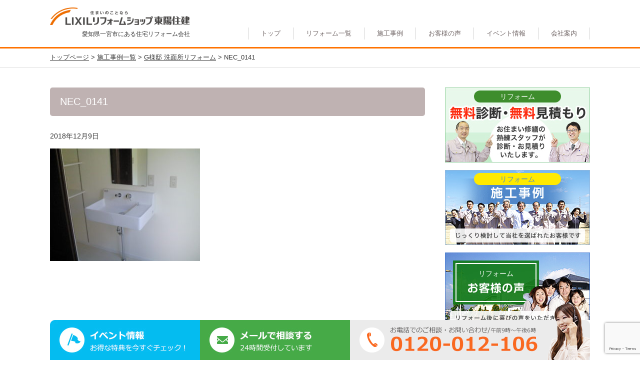

--- FILE ---
content_type: text/html; charset=UTF-8
request_url: https://reform-toyo.jp/jirei/g%E6%A7%98%E9%82%B8/nec_0141/
body_size: 10835
content:
<!DOCTYPE html>
<html lang="ja">

<head>
<!-- Google Tag Manager -->
<script>(function(w,d,s,l,i){w[l]=w[l]||[];w[l].push({'gtm.start':
new Date().getTime(),event:'gtm.js'});var f=d.getElementsByTagName(s)[0],
j=d.createElement(s),dl=l!='dataLayer'?'&l='+l:'';j.async=true;j.src=
'https://www.googletagmanager.com/gtm.js?id='+i+dl;f.parentNode.insertBefore(j,f);
})(window,document,'script','dataLayer','GTM-M337QQP');</script>
<!-- End Google Tag Manager -->
	<meta charset="UTF-8">
	
	<meta name="viewport" content="width=1080">
	
		<!-- All in One SEO 4.3.4.1 - aioseo.com -->
		<title>NEC_0141 | 一宮市のリフォーム工務店 東陽住建 LIXILリフォームショップ</title>
		<meta name="description" content="2008/10/30 12:54" />
		<meta name="robots" content="max-image-preview:large" />
		<link rel="canonical" href="https://reform-toyo.jp/jirei/g%e6%a7%98%e9%82%b8/nec_0141/" />
		<meta name="generator" content="All in One SEO (AIOSEO) 4.3.4.1 " />
		<meta property="og:locale" content="ja_JP" />
		<meta property="og:site_name" content="一宮市のリフォーム工務店 東陽住建 LIXILリフォームショップ | 一宮市にあるリフォーム工務店LIXILリフォームショップ東陽住建です。外壁塗装・屋根塗装、お風呂リフォーム、キッチンリフォーム、玄関リフォームなどお家の修繕・改修・改築はお任せください。" />
		<meta property="og:type" content="article" />
		<meta property="og:title" content="NEC_0141 | 一宮市のリフォーム工務店 東陽住建 LIXILリフォームショップ" />
		<meta property="og:url" content="https://reform-toyo.jp/jirei/g%e6%a7%98%e9%82%b8/nec_0141/" />
		<meta property="article:published_time" content="2018-12-09T13:15:18+00:00" />
		<meta property="article:modified_time" content="2018-12-09T13:15:18+00:00" />
		<meta name="twitter:card" content="summary_large_image" />
		<meta name="twitter:title" content="NEC_0141 | 一宮市のリフォーム工務店 東陽住建 LIXILリフォームショップ" />
		<script type="application/ld+json" class="aioseo-schema">
			{"@context":"https:\/\/schema.org","@graph":[{"@type":"BreadcrumbList","@id":"https:\/\/reform-toyo.jp\/jirei\/g%e6%a7%98%e9%82%b8\/nec_0141\/#breadcrumblist","itemListElement":[{"@type":"ListItem","@id":"https:\/\/reform-toyo.jp\/#listItem","position":1,"item":{"@type":"WebPage","@id":"https:\/\/reform-toyo.jp\/","name":"\u30db\u30fc\u30e0","description":"\u611b\u77e5\u770c\u4e00\u5bae\u5e02\u306b\u3042\u308b\u4f4f\u5b85\u30ea\u30d5\u30a9\u30fc\u30e0\u5de5\u52d9\u5e97LIXIL\u30ea\u30d5\u30a9\u30fc\u30e0\u30b7\u30e7\u30c3\u30d7\u6771\u967d\u4f4f\u5efa\u3067\u3059\u3002\u5916\u58c1\u5857\u88c5\u30fb\u5c4b\u6839\u5857\u88c5\u3001\u304a\u98a8\u5442\u30ea\u30d5\u30a9\u30fc\u30e0\u3001\u30ad\u30c3\u30c1\u30f3\u30ea\u30d5\u30a9\u30fc\u30e0\u3001\u7384\u95a2\u30ea\u30d5\u30a9\u30fc\u30e0\u306a\u3069\u304a\u5bb6\u306e\u4fee\u7e55\u30fb\u6539\u4fee\u30fb\u6539\u7bc9\u306f\u304a\u4efb\u305b\u304f\u3060\u3055\u3044\u3002 | \u4e00\u5bae\u5e02\u306e\u30ea\u30d5\u30a9\u30fc\u30e0\u5de5\u52d9\u5e97 \u6771\u967d\u4f4f\u5efa LIXIL\u30ea\u30d5\u30a9\u30fc\u30e0\u30b7\u30e7\u30c3\u30d7","url":"https:\/\/reform-toyo.jp\/"},"nextItem":"https:\/\/reform-toyo.jp\/jirei\/g%e6%a7%98%e9%82%b8\/nec_0141\/#listItem"},{"@type":"ListItem","@id":"https:\/\/reform-toyo.jp\/jirei\/g%e6%a7%98%e9%82%b8\/nec_0141\/#listItem","position":2,"item":{"@type":"WebPage","@id":"https:\/\/reform-toyo.jp\/jirei\/g%e6%a7%98%e9%82%b8\/nec_0141\/","name":"NEC_0141","description":"2008\/10\/30 12:54","url":"https:\/\/reform-toyo.jp\/jirei\/g%e6%a7%98%e9%82%b8\/nec_0141\/"},"previousItem":"https:\/\/reform-toyo.jp\/#listItem"}]},{"@type":"ItemPage","@id":"https:\/\/reform-toyo.jp\/jirei\/g%e6%a7%98%e9%82%b8\/nec_0141\/#itempage","url":"https:\/\/reform-toyo.jp\/jirei\/g%e6%a7%98%e9%82%b8\/nec_0141\/","name":"NEC_0141 | \u4e00\u5bae\u5e02\u306e\u30ea\u30d5\u30a9\u30fc\u30e0\u5de5\u52d9\u5e97 \u6771\u967d\u4f4f\u5efa LIXIL\u30ea\u30d5\u30a9\u30fc\u30e0\u30b7\u30e7\u30c3\u30d7","description":"2008\/10\/30 12:54","inLanguage":"ja","isPartOf":{"@id":"https:\/\/reform-toyo.jp\/#website"},"breadcrumb":{"@id":"https:\/\/reform-toyo.jp\/jirei\/g%e6%a7%98%e9%82%b8\/nec_0141\/#breadcrumblist"},"datePublished":"2018-12-09T13:15:18+09:00","dateModified":"2018-12-09T13:15:18+09:00"},{"@type":"Organization","@id":"https:\/\/reform-toyo.jp\/#organization","name":"\u4e00\u5bae\u5e02\u306e\u30ea\u30d5\u30a9\u30fc\u30e0\u5de5\u52d9\u5e97 \u6771\u967d\u4f4f\u5efa LIXIL\u30ea\u30d5\u30a9\u30fc\u30e0\u30b7\u30e7\u30c3\u30d7","url":"https:\/\/reform-toyo.jp\/"},{"@type":"WebSite","@id":"https:\/\/reform-toyo.jp\/#website","url":"https:\/\/reform-toyo.jp\/","name":"\u4e00\u5bae\u5e02\u306e\u30ea\u30d5\u30a9\u30fc\u30e0\u5de5\u52d9\u5e97 \u6771\u967d\u4f4f\u5efa LIXIL\u30ea\u30d5\u30a9\u30fc\u30e0\u30b7\u30e7\u30c3\u30d7","description":"\u4e00\u5bae\u5e02\u306b\u3042\u308b\u30ea\u30d5\u30a9\u30fc\u30e0\u5de5\u52d9\u5e97LIXIL\u30ea\u30d5\u30a9\u30fc\u30e0\u30b7\u30e7\u30c3\u30d7\u6771\u967d\u4f4f\u5efa\u3067\u3059\u3002\u5916\u58c1\u5857\u88c5\u30fb\u5c4b\u6839\u5857\u88c5\u3001\u304a\u98a8\u5442\u30ea\u30d5\u30a9\u30fc\u30e0\u3001\u30ad\u30c3\u30c1\u30f3\u30ea\u30d5\u30a9\u30fc\u30e0\u3001\u7384\u95a2\u30ea\u30d5\u30a9\u30fc\u30e0\u306a\u3069\u304a\u5bb6\u306e\u4fee\u7e55\u30fb\u6539\u4fee\u30fb\u6539\u7bc9\u306f\u304a\u4efb\u305b\u304f\u3060\u3055\u3044\u3002","inLanguage":"ja","publisher":{"@id":"https:\/\/reform-toyo.jp\/#organization"}}]}
		</script>
		<!-- All in One SEO -->

<link rel="alternate" type="application/rss+xml" title="一宮市のリフォーム工務店 東陽住建 LIXILリフォームショップ &raquo; NEC_0141 のコメントのフィード" href="https://reform-toyo.jp/jirei/g%e6%a7%98%e9%82%b8/nec_0141/feed/" />
<script type="text/javascript">
window._wpemojiSettings = {"baseUrl":"https:\/\/s.w.org\/images\/core\/emoji\/14.0.0\/72x72\/","ext":".png","svgUrl":"https:\/\/s.w.org\/images\/core\/emoji\/14.0.0\/svg\/","svgExt":".svg","source":{"concatemoji":"https:\/\/reform-toyo.jp\/wp-includes\/js\/wp-emoji-release.min.js?ver=6.2.8"}};
/*! This file is auto-generated */
!function(e,a,t){var n,r,o,i=a.createElement("canvas"),p=i.getContext&&i.getContext("2d");function s(e,t){p.clearRect(0,0,i.width,i.height),p.fillText(e,0,0);e=i.toDataURL();return p.clearRect(0,0,i.width,i.height),p.fillText(t,0,0),e===i.toDataURL()}function c(e){var t=a.createElement("script");t.src=e,t.defer=t.type="text/javascript",a.getElementsByTagName("head")[0].appendChild(t)}for(o=Array("flag","emoji"),t.supports={everything:!0,everythingExceptFlag:!0},r=0;r<o.length;r++)t.supports[o[r]]=function(e){if(p&&p.fillText)switch(p.textBaseline="top",p.font="600 32px Arial",e){case"flag":return s("\ud83c\udff3\ufe0f\u200d\u26a7\ufe0f","\ud83c\udff3\ufe0f\u200b\u26a7\ufe0f")?!1:!s("\ud83c\uddfa\ud83c\uddf3","\ud83c\uddfa\u200b\ud83c\uddf3")&&!s("\ud83c\udff4\udb40\udc67\udb40\udc62\udb40\udc65\udb40\udc6e\udb40\udc67\udb40\udc7f","\ud83c\udff4\u200b\udb40\udc67\u200b\udb40\udc62\u200b\udb40\udc65\u200b\udb40\udc6e\u200b\udb40\udc67\u200b\udb40\udc7f");case"emoji":return!s("\ud83e\udef1\ud83c\udffb\u200d\ud83e\udef2\ud83c\udfff","\ud83e\udef1\ud83c\udffb\u200b\ud83e\udef2\ud83c\udfff")}return!1}(o[r]),t.supports.everything=t.supports.everything&&t.supports[o[r]],"flag"!==o[r]&&(t.supports.everythingExceptFlag=t.supports.everythingExceptFlag&&t.supports[o[r]]);t.supports.everythingExceptFlag=t.supports.everythingExceptFlag&&!t.supports.flag,t.DOMReady=!1,t.readyCallback=function(){t.DOMReady=!0},t.supports.everything||(n=function(){t.readyCallback()},a.addEventListener?(a.addEventListener("DOMContentLoaded",n,!1),e.addEventListener("load",n,!1)):(e.attachEvent("onload",n),a.attachEvent("onreadystatechange",function(){"complete"===a.readyState&&t.readyCallback()})),(e=t.source||{}).concatemoji?c(e.concatemoji):e.wpemoji&&e.twemoji&&(c(e.twemoji),c(e.wpemoji)))}(window,document,window._wpemojiSettings);
</script>
<style type="text/css">
img.wp-smiley,
img.emoji {
	display: inline !important;
	border: none !important;
	box-shadow: none !important;
	height: 1em !important;
	width: 1em !important;
	margin: 0 0.07em !important;
	vertical-align: -0.1em !important;
	background: none !important;
	padding: 0 !important;
}
</style>
	<link rel='stylesheet' id='wp-block-library-css' href='https://reform-toyo.jp/wp-includes/css/dist/block-library/style.min.css?ver=6.2.8' type='text/css' media='all' />
<link rel='stylesheet' id='classic-theme-styles-css' href='https://reform-toyo.jp/wp-includes/css/classic-themes.min.css?ver=6.2.8' type='text/css' media='all' />
<style id='global-styles-inline-css' type='text/css'>
body{--wp--preset--color--black: #000000;--wp--preset--color--cyan-bluish-gray: #abb8c3;--wp--preset--color--white: #ffffff;--wp--preset--color--pale-pink: #f78da7;--wp--preset--color--vivid-red: #cf2e2e;--wp--preset--color--luminous-vivid-orange: #ff6900;--wp--preset--color--luminous-vivid-amber: #fcb900;--wp--preset--color--light-green-cyan: #7bdcb5;--wp--preset--color--vivid-green-cyan: #00d084;--wp--preset--color--pale-cyan-blue: #8ed1fc;--wp--preset--color--vivid-cyan-blue: #0693e3;--wp--preset--color--vivid-purple: #9b51e0;--wp--preset--gradient--vivid-cyan-blue-to-vivid-purple: linear-gradient(135deg,rgba(6,147,227,1) 0%,rgb(155,81,224) 100%);--wp--preset--gradient--light-green-cyan-to-vivid-green-cyan: linear-gradient(135deg,rgb(122,220,180) 0%,rgb(0,208,130) 100%);--wp--preset--gradient--luminous-vivid-amber-to-luminous-vivid-orange: linear-gradient(135deg,rgba(252,185,0,1) 0%,rgba(255,105,0,1) 100%);--wp--preset--gradient--luminous-vivid-orange-to-vivid-red: linear-gradient(135deg,rgba(255,105,0,1) 0%,rgb(207,46,46) 100%);--wp--preset--gradient--very-light-gray-to-cyan-bluish-gray: linear-gradient(135deg,rgb(238,238,238) 0%,rgb(169,184,195) 100%);--wp--preset--gradient--cool-to-warm-spectrum: linear-gradient(135deg,rgb(74,234,220) 0%,rgb(151,120,209) 20%,rgb(207,42,186) 40%,rgb(238,44,130) 60%,rgb(251,105,98) 80%,rgb(254,248,76) 100%);--wp--preset--gradient--blush-light-purple: linear-gradient(135deg,rgb(255,206,236) 0%,rgb(152,150,240) 100%);--wp--preset--gradient--blush-bordeaux: linear-gradient(135deg,rgb(254,205,165) 0%,rgb(254,45,45) 50%,rgb(107,0,62) 100%);--wp--preset--gradient--luminous-dusk: linear-gradient(135deg,rgb(255,203,112) 0%,rgb(199,81,192) 50%,rgb(65,88,208) 100%);--wp--preset--gradient--pale-ocean: linear-gradient(135deg,rgb(255,245,203) 0%,rgb(182,227,212) 50%,rgb(51,167,181) 100%);--wp--preset--gradient--electric-grass: linear-gradient(135deg,rgb(202,248,128) 0%,rgb(113,206,126) 100%);--wp--preset--gradient--midnight: linear-gradient(135deg,rgb(2,3,129) 0%,rgb(40,116,252) 100%);--wp--preset--duotone--dark-grayscale: url('#wp-duotone-dark-grayscale');--wp--preset--duotone--grayscale: url('#wp-duotone-grayscale');--wp--preset--duotone--purple-yellow: url('#wp-duotone-purple-yellow');--wp--preset--duotone--blue-red: url('#wp-duotone-blue-red');--wp--preset--duotone--midnight: url('#wp-duotone-midnight');--wp--preset--duotone--magenta-yellow: url('#wp-duotone-magenta-yellow');--wp--preset--duotone--purple-green: url('#wp-duotone-purple-green');--wp--preset--duotone--blue-orange: url('#wp-duotone-blue-orange');--wp--preset--font-size--small: 13px;--wp--preset--font-size--medium: 20px;--wp--preset--font-size--large: 36px;--wp--preset--font-size--x-large: 42px;--wp--preset--spacing--20: 0.44rem;--wp--preset--spacing--30: 0.67rem;--wp--preset--spacing--40: 1rem;--wp--preset--spacing--50: 1.5rem;--wp--preset--spacing--60: 2.25rem;--wp--preset--spacing--70: 3.38rem;--wp--preset--spacing--80: 5.06rem;--wp--preset--shadow--natural: 6px 6px 9px rgba(0, 0, 0, 0.2);--wp--preset--shadow--deep: 12px 12px 50px rgba(0, 0, 0, 0.4);--wp--preset--shadow--sharp: 6px 6px 0px rgba(0, 0, 0, 0.2);--wp--preset--shadow--outlined: 6px 6px 0px -3px rgba(255, 255, 255, 1), 6px 6px rgba(0, 0, 0, 1);--wp--preset--shadow--crisp: 6px 6px 0px rgba(0, 0, 0, 1);}:where(.is-layout-flex){gap: 0.5em;}body .is-layout-flow > .alignleft{float: left;margin-inline-start: 0;margin-inline-end: 2em;}body .is-layout-flow > .alignright{float: right;margin-inline-start: 2em;margin-inline-end: 0;}body .is-layout-flow > .aligncenter{margin-left: auto !important;margin-right: auto !important;}body .is-layout-constrained > .alignleft{float: left;margin-inline-start: 0;margin-inline-end: 2em;}body .is-layout-constrained > .alignright{float: right;margin-inline-start: 2em;margin-inline-end: 0;}body .is-layout-constrained > .aligncenter{margin-left: auto !important;margin-right: auto !important;}body .is-layout-constrained > :where(:not(.alignleft):not(.alignright):not(.alignfull)){max-width: var(--wp--style--global--content-size);margin-left: auto !important;margin-right: auto !important;}body .is-layout-constrained > .alignwide{max-width: var(--wp--style--global--wide-size);}body .is-layout-flex{display: flex;}body .is-layout-flex{flex-wrap: wrap;align-items: center;}body .is-layout-flex > *{margin: 0;}:where(.wp-block-columns.is-layout-flex){gap: 2em;}.has-black-color{color: var(--wp--preset--color--black) !important;}.has-cyan-bluish-gray-color{color: var(--wp--preset--color--cyan-bluish-gray) !important;}.has-white-color{color: var(--wp--preset--color--white) !important;}.has-pale-pink-color{color: var(--wp--preset--color--pale-pink) !important;}.has-vivid-red-color{color: var(--wp--preset--color--vivid-red) !important;}.has-luminous-vivid-orange-color{color: var(--wp--preset--color--luminous-vivid-orange) !important;}.has-luminous-vivid-amber-color{color: var(--wp--preset--color--luminous-vivid-amber) !important;}.has-light-green-cyan-color{color: var(--wp--preset--color--light-green-cyan) !important;}.has-vivid-green-cyan-color{color: var(--wp--preset--color--vivid-green-cyan) !important;}.has-pale-cyan-blue-color{color: var(--wp--preset--color--pale-cyan-blue) !important;}.has-vivid-cyan-blue-color{color: var(--wp--preset--color--vivid-cyan-blue) !important;}.has-vivid-purple-color{color: var(--wp--preset--color--vivid-purple) !important;}.has-black-background-color{background-color: var(--wp--preset--color--black) !important;}.has-cyan-bluish-gray-background-color{background-color: var(--wp--preset--color--cyan-bluish-gray) !important;}.has-white-background-color{background-color: var(--wp--preset--color--white) !important;}.has-pale-pink-background-color{background-color: var(--wp--preset--color--pale-pink) !important;}.has-vivid-red-background-color{background-color: var(--wp--preset--color--vivid-red) !important;}.has-luminous-vivid-orange-background-color{background-color: var(--wp--preset--color--luminous-vivid-orange) !important;}.has-luminous-vivid-amber-background-color{background-color: var(--wp--preset--color--luminous-vivid-amber) !important;}.has-light-green-cyan-background-color{background-color: var(--wp--preset--color--light-green-cyan) !important;}.has-vivid-green-cyan-background-color{background-color: var(--wp--preset--color--vivid-green-cyan) !important;}.has-pale-cyan-blue-background-color{background-color: var(--wp--preset--color--pale-cyan-blue) !important;}.has-vivid-cyan-blue-background-color{background-color: var(--wp--preset--color--vivid-cyan-blue) !important;}.has-vivid-purple-background-color{background-color: var(--wp--preset--color--vivid-purple) !important;}.has-black-border-color{border-color: var(--wp--preset--color--black) !important;}.has-cyan-bluish-gray-border-color{border-color: var(--wp--preset--color--cyan-bluish-gray) !important;}.has-white-border-color{border-color: var(--wp--preset--color--white) !important;}.has-pale-pink-border-color{border-color: var(--wp--preset--color--pale-pink) !important;}.has-vivid-red-border-color{border-color: var(--wp--preset--color--vivid-red) !important;}.has-luminous-vivid-orange-border-color{border-color: var(--wp--preset--color--luminous-vivid-orange) !important;}.has-luminous-vivid-amber-border-color{border-color: var(--wp--preset--color--luminous-vivid-amber) !important;}.has-light-green-cyan-border-color{border-color: var(--wp--preset--color--light-green-cyan) !important;}.has-vivid-green-cyan-border-color{border-color: var(--wp--preset--color--vivid-green-cyan) !important;}.has-pale-cyan-blue-border-color{border-color: var(--wp--preset--color--pale-cyan-blue) !important;}.has-vivid-cyan-blue-border-color{border-color: var(--wp--preset--color--vivid-cyan-blue) !important;}.has-vivid-purple-border-color{border-color: var(--wp--preset--color--vivid-purple) !important;}.has-vivid-cyan-blue-to-vivid-purple-gradient-background{background: var(--wp--preset--gradient--vivid-cyan-blue-to-vivid-purple) !important;}.has-light-green-cyan-to-vivid-green-cyan-gradient-background{background: var(--wp--preset--gradient--light-green-cyan-to-vivid-green-cyan) !important;}.has-luminous-vivid-amber-to-luminous-vivid-orange-gradient-background{background: var(--wp--preset--gradient--luminous-vivid-amber-to-luminous-vivid-orange) !important;}.has-luminous-vivid-orange-to-vivid-red-gradient-background{background: var(--wp--preset--gradient--luminous-vivid-orange-to-vivid-red) !important;}.has-very-light-gray-to-cyan-bluish-gray-gradient-background{background: var(--wp--preset--gradient--very-light-gray-to-cyan-bluish-gray) !important;}.has-cool-to-warm-spectrum-gradient-background{background: var(--wp--preset--gradient--cool-to-warm-spectrum) !important;}.has-blush-light-purple-gradient-background{background: var(--wp--preset--gradient--blush-light-purple) !important;}.has-blush-bordeaux-gradient-background{background: var(--wp--preset--gradient--blush-bordeaux) !important;}.has-luminous-dusk-gradient-background{background: var(--wp--preset--gradient--luminous-dusk) !important;}.has-pale-ocean-gradient-background{background: var(--wp--preset--gradient--pale-ocean) !important;}.has-electric-grass-gradient-background{background: var(--wp--preset--gradient--electric-grass) !important;}.has-midnight-gradient-background{background: var(--wp--preset--gradient--midnight) !important;}.has-small-font-size{font-size: var(--wp--preset--font-size--small) !important;}.has-medium-font-size{font-size: var(--wp--preset--font-size--medium) !important;}.has-large-font-size{font-size: var(--wp--preset--font-size--large) !important;}.has-x-large-font-size{font-size: var(--wp--preset--font-size--x-large) !important;}
.wp-block-navigation a:where(:not(.wp-element-button)){color: inherit;}
:where(.wp-block-columns.is-layout-flex){gap: 2em;}
.wp-block-pullquote{font-size: 1.5em;line-height: 1.6;}
</style>
<link rel='stylesheet' id='contact-form-7-css' href='https://reform-toyo.jp/wp-content/plugins/contact-form-7/includes/css/styles.css?ver=5.7.5.1' type='text/css' media='all' />
<link rel='stylesheet' id='contact-form-7-confirm-css' href='https://reform-toyo.jp/wp-content/plugins/contact-form-7-add-confirm/includes/css/styles.css?ver=5.1' type='text/css' media='all' />
<script type='text/javascript' src='https://reform-toyo.jp/wp-includes/js/jquery/jquery.min.js?ver=3.6.4' id='jquery-core-js'></script>
<script type='text/javascript' src='https://reform-toyo.jp/wp-includes/js/jquery/jquery-migrate.min.js?ver=3.4.0' id='jquery-migrate-js'></script>
<link rel="https://api.w.org/" href="https://reform-toyo.jp/wp-json/" /><link rel="alternate" type="application/json" href="https://reform-toyo.jp/wp-json/wp/v2/media/301" /><link rel="EditURI" type="application/rsd+xml" title="RSD" href="https://reform-toyo.jp/xmlrpc.php?rsd" />
<link rel="wlwmanifest" type="application/wlwmanifest+xml" href="https://reform-toyo.jp/wp-includes/wlwmanifest.xml" />
<meta name="generator" content="WordPress 6.2.8" />
<link rel='shortlink' href='https://reform-toyo.jp/?p=301' />
<link rel="alternate" type="application/json+oembed" href="https://reform-toyo.jp/wp-json/oembed/1.0/embed?url=https%3A%2F%2Freform-toyo.jp%2Fjirei%2Fg%25e6%25a7%2598%25e9%2582%25b8%2Fnec_0141%2F" />
<link rel="alternate" type="text/xml+oembed" href="https://reform-toyo.jp/wp-json/oembed/1.0/embed?url=https%3A%2F%2Freform-toyo.jp%2Fjirei%2Fg%25e6%25a7%2598%25e9%2582%25b8%2Fnec_0141%2F&#038;format=xml" />
		<style type="text/css" id="wp-custom-css">
			.gmap {
height: 0;
overflow: hidden;
padding-bottom: 56.25%;
position: relative;
}
.gmap iframe {
position: absolute;
left: 0;
top: 0;
height: 100%;
width: 100%;
}		</style>
			<link rel="stylesheet" href="https://reform-toyo.jp/wp-content/themes/reform-toyo/css/bootstrap.min.css">
	<link rel="stylesheet" href="https://reform-toyo.jp/wp-content/themes/reform-toyo/style.css">
	<script src="https://reform-toyo.jp/wp-content/themes/reform-toyo/js/bootstrap.min.js"></script>
	<script src="https://reform-toyo.jp/wp-content/themes/reform-toyo/js/common.js"></script>
		<script src="https://reform-toyo.jp/wp-content/themes/reform-toyo/js/submenu.js"></script>
		
</head>

<body id="attachment-single">
<!-- Google Tag Manager (noscript) -->
<noscript><iframe src="https://www.googletagmanager.com/ns.html?id=GTM-M337QQP"
height="0" width="0" style="display:none;visibility:hidden"></iframe></noscript>
<!-- End Google Tag Manager (noscript) -->

	<header id="header" class="header">
		<div class="container">
			<div class="title">
								<p class="logo"><a href="https://reform-toyo.jp"><img src="https://reform-toyo.jp/wp-content/themes/reform-toyo/images/logo.png" alt="一宮市のリフォーム工務店 東陽住建 LIXILリフォームショップ"></a></p>
								<p class="desc">愛知県一宮市にある住宅リフォーム会社</p>
			</div>
			<nav class="navbar gnav">
				<div class="navbar-header navbar-fixed-top">
					<button type="button" class="navbar-toggle collapsed" data-toggle="collapse" data-target="#menu" aria-expanded="false"><span class="sr-only">メニュー</span><span class="icon-bar"></span><span class="icon-bar"></span><span class="icon-bar"></span><span>MENU</button>
					<div class="top-btn row visible-xs">
						<div class="col-xs-6"><a href="https://reform-toyo.jp/event/" class="btn btn-danger btn-block">イベント<span>に行く！</span></a></div>
						<div class="col-xs-6"><a href="https://reform-toyo.jp/contact/" class="btn btn-success btn-block">無料診断<span>はこちら</span></a></div>
					</div>
				</div>
				<div class="collapse navbar-collapse" id="menu">
					<div class="menu-%e3%83%98%e3%83%83%e3%83%80%e3%83%bc%e3%83%a1%e3%83%8b%e3%83%a5%e3%83%bc-container"><ul id="menu-%e3%83%98%e3%83%83%e3%83%80%e3%83%bc%e3%83%a1%e3%83%8b%e3%83%a5%e3%83%bc" class="nav navbar-nav"><li id="menu-item-109" class="menu-item menu-item-type-post_type menu-item-object-page menu-item-home menu-item-109"><a href="https://reform-toyo.jp/">トップ</a></li>
<li id="menu-item-117" class="menu-item menu-item-type-custom menu-item-object-custom menu-item-has-children menu-item-117"><a href="#">リフォーム一覧</a>
<ul class="sub-menu">
	<li id="menu-item-119" class="menu-item menu-item-type-post_type menu-item-object-page menu-item-119"><a href="https://reform-toyo.jp/marugoto/">まるごとリフォーム</a></li>
	<li id="menu-item-123" class="menu-item menu-item-type-post_type menu-item-object-page menu-item-123"><a href="https://reform-toyo.jp/gaiheki/">外壁塗装</a></li>
	<li id="menu-item-512" class="menu-item menu-item-type-post_type menu-item-object-page menu-item-512"><a href="https://reform-toyo.jp/yaneshuuri/">屋根修理・雨漏り修理</a></li>
	<li id="menu-item-120" class="menu-item menu-item-type-post_type menu-item-object-page menu-item-120"><a href="https://reform-toyo.jp/kitchen/">キッチンリフォーム</a></li>
	<li id="menu-item-118" class="menu-item menu-item-type-post_type menu-item-object-page menu-item-118"><a href="https://reform-toyo.jp/bath/">お風呂リフォーム</a></li>
	<li id="menu-item-121" class="menu-item menu-item-type-post_type menu-item-object-page menu-item-121"><a href="https://reform-toyo.jp/toilet/">トイレリフォーム</a></li>
	<li id="menu-item-148" class="menu-item menu-item-type-post_type menu-item-object-page menu-item-148"><a href="https://reform-toyo.jp/washstand/">洗面台リフォーム</a></li>
	<li id="menu-item-124" class="menu-item menu-item-type-post_type menu-item-object-page menu-item-124"><a href="https://reform-toyo.jp/entrance/">玄関ドアリフォーム</a></li>
	<li id="menu-item-122" class="menu-item menu-item-type-post_type menu-item-object-page menu-item-122"><a href="https://reform-toyo.jp/kaigo/">介護リフォーム</a></li>
	<li id="menu-item-125" class="menu-item menu-item-type-post_type menu-item-object-page menu-item-125"><a href="https://reform-toyo.jp/taishin/">耐震リフォーム</a></li>
</ul>
</li>
<li id="menu-item-357" class="menu-item menu-item-type-post_type_archive menu-item-object-jirei menu-item-357"><a href="https://reform-toyo.jp/jirei/">施工事例</a></li>
<li id="menu-item-358" class="menu-item menu-item-type-post_type_archive menu-item-object-koe menu-item-358"><a href="https://reform-toyo.jp/koe/">お客様の声</a></li>
<li id="menu-item-356" class="menu-item menu-item-type-post_type_archive menu-item-object-event menu-item-356"><a href="https://reform-toyo.jp/event/">イベント情報</a></li>
<li id="menu-item-111" class="menu-item menu-item-type-post_type menu-item-object-page menu-item-has-children menu-item-111"><a href="https://reform-toyo.jp/company/">会社案内</a>
<ul class="sub-menu">
	<li id="menu-item-116" class="menu-item menu-item-type-post_type menu-item-object-page menu-item-116"><a href="https://reform-toyo.jp/company/outline/">代表挨拶・会社概要・アクセス</a></li>
	<li id="menu-item-698" class="menu-item menu-item-type-post_type menu-item-object-page menu-item-698"><a href="https://reform-toyo.jp/company/lixil-reformshop/">LIXILリフォームショップについて</a></li>
	<li id="menu-item-697" class="menu-item menu-item-type-post_type menu-item-object-page menu-item-697"><a href="https://reform-toyo.jp/company/after-service/">保障とアフターサービスについて</a></li>
	<li id="menu-item-115" class="menu-item menu-item-type-post_type menu-item-object-page menu-item-115"><a href="https://reform-toyo.jp/company/staff/">自慢のスタッフ紹介</a></li>
	<li id="menu-item-114" class="menu-item menu-item-type-post_type menu-item-object-page menu-item-114"><a href="https://reform-toyo.jp/company/consulting/">お住まい相談窓口</a></li>
	<li id="menu-item-113" class="menu-item menu-item-type-post_type menu-item-object-page menu-item-113"><a href="https://reform-toyo.jp/company/media/">受賞マスコミ掲載情報</a></li>
	<li id="menu-item-359" class="menu-item menu-item-type-custom menu-item-object-custom menu-item-359"><a href="/company/blog/nakai/">中井義也のリフォーム日記</a></li>
	<li id="menu-item-360" class="menu-item menu-item-type-custom menu-item-object-custom menu-item-360"><a href="/company/blog/genba/">リフォーム現場実況中継ブログ</a></li>
	<li id="menu-item-361" class="menu-item menu-item-type-custom menu-item-object-custom menu-item-361"><a href="/company/blog/column/">知らないと損するリフォームコラム</a></li>
	<li id="menu-item-703" class="menu-item menu-item-type-custom menu-item-object-custom menu-item-703"><a href="/rentalroom/">レンタルスペース</a></li>
</ul>
</li>
</ul></div>				</div>
			</nav>
		</div>
				<hr>
			</header>
		<div class="breadcrumbs">
		<div class="container">
			<!-- Breadcrumb NavXT 7.2.0 -->
<span property="itemListElement" typeof="ListItem"><a property="item" typeof="WebPage" title="一宮市のリフォーム工務店 東陽住建 LIXILリフォームショップへ移動" href="https://reform-toyo.jp" class="home"><span property="name">トップページ</span></a><meta property="position" content="1"></span> &gt; <span property="itemListElement" typeof="ListItem"><a property="item" typeof="WebPage" title="施工事例一覧へ移動" href="https://reform-toyo.jp/jirei/" class="archive post-jirei-archive"><span property="name">施工事例一覧</span></a><meta property="position" content="2"></span> &gt; <span property="itemListElement" typeof="ListItem"><a property="item" typeof="WebPage" title="G様邸 洗面所リフォームへ移動" href="https://reform-toyo.jp/jirei/g%e6%a7%98%e9%82%b8/" class="post post-jirei"><span property="name">G様邸 洗面所リフォーム</span></a><meta property="position" content="3"></span> &gt; <span property="itemListElement" typeof="ListItem"><span property="name">NEC_0141</span><meta property="position" content="4"></span>		</div>
	</div>
	
<div class="container">
	<div id="mainbar" class="main-page main-single">
								<div class="page-header">
			<h1>NEC_0141</h1>
		</div>
		<div class="content">
			<p>2018年12月9日</p>
			<p class="attachment"><a href='https://reform-toyo.jp/wp-content/uploads/2018/12/NEC_0141.jpg'><img width="300" height="225" src="https://reform-toyo.jp/wp-content/uploads/2018/12/NEC_0141-300x225.jpg" class="attachment-medium size-medium" alt="" decoding="async" loading="lazy" srcset="https://reform-toyo.jp/wp-content/uploads/2018/12/NEC_0141-300x225.jpg 300w, https://reform-toyo.jp/wp-content/uploads/2018/12/NEC_0141-768x576.jpg 768w, https://reform-toyo.jp/wp-content/uploads/2018/12/NEC_0141-1024x768.jpg 1024w" sizes="(max-width: 300px) 100vw, 300px" /></a></p>
		</div>
							</div>
	<div id="sidebar">
		<ul class="banner category">
		<li class="contact"><a href="https://reform-toyo.jp/contact/">
			<p>リフォーム</p>
		</a></li>
		<li class="example"><a href="https://reform-toyo.jp/jirei/">
			<p>リフォーム</p>
		</a></li>
		<li class="voice"><a href="https://reform-toyo.jp/koe/">
			<p>リフォーム</p>
		</a></li>
	</ul>
<!--
	<div class="widget">
		<h2>外壁塗装メニュー</h2>
		<ul>
			<li><a href="https://reform-toyo.jp/gaiheki/price/">塗装の適正価格</a></li>
			<li><a href="https://reform-toyo.jp/gaiheki/toryo/">おすすめの塗料はこちら</a></li>
			<li><a href="https://reform-toyo.jp/gaiheki/faq/">外装塗装でよくある質問</a></li>
		</ul>
	</div>
	<div class="widget">
		<h2>外壁塗装専門家アドバイス集</h2>
		<ul>
			<li><a href="https://reform-toyo.jp/gaiheki/trouble/">塗替えの知識不足によるトラブル</a></li>
			<li><a href="https://reform-toyo.jp/gaiheki/crack/">塗装前のクラック処理にご注意</a></li>
			<li><a href="https://reform-toyo.jp/gaiheki/hagare/">塗装の浮きと剥がれにご注意</a></li>
			<li><a href="https://reform-toyo.jp/gaiheki/kasai/">火災保険で外壁・屋根を修理</a></li>
		</ul>
	</div>
-->
		<ul class="banner">
		<li><a href="https://reform-toyo.jp/event/"><img src="https://reform-toyo.jp/wp-content/themes/reform-toyo/images/sidebar/event.png" alt="イベント情報"></a></li>
	</ul>
	<div class="reform">
	<h2><img src="https://reform-toyo.jp/wp-content/themes/reform-toyo/images/sidebar/reform.png" alt="リフォーム一覧"></h2>
	<ul>
				<li><a href="https://reform-toyo.jp/newhouse/">新築</a></li>
				<li><a href="https://reform-toyo.jp/yaneshuuri/">屋根修理</a></li>
				<li><a href="https://reform-toyo.jp/marugoto/">まるごとリフォーム</a></li>
				<li><a href="https://reform-toyo.jp/gaiheki/">外壁塗装</a></li>
				<li><a href="https://reform-toyo.jp/kitchen/">キッチンリフォーム</a></li>
				<li><a href="https://reform-toyo.jp/bath/">お風呂リフォーム</a></li>
				<li><a href="https://reform-toyo.jp/toilet/">トイレリフォーム</a></li>
				<li><a href="https://reform-toyo.jp/washstand/">洗面台リフォーム</a></li>
				<li><a href="https://reform-toyo.jp/entrance/">玄関ドアリフォーム</a></li>
				<li><a href="https://reform-toyo.jp/kaigo/">介護リフォーム</a></li>
				<li><a href="https://reform-toyo.jp/taishin/">耐震リフォーム</a></li>
			</ul>
</div>
    <div class="blog">
		<h2>中井義也のリフォーム日記</h2>
				<ul>
		<li><span class="date">2024.07.16</span> <a href="https://reform-toyo.jp/company/blog/nakai/2024/07/16/%e5%a5%87%e8%b7%a1%e3%81%ae%e4%b8%80%e6%9e%9a%e3%81%a8%e5%ae%b6%e3%81%a5%e3%81%8f%e3%82%8a/">奇跡の一枚と家づくり</a></li>
		<li><span class="date">2024.07.15</span> <a href="https://reform-toyo.jp/company/blog/nakai/2024/07/15/%e3%81%8a%e8%8a%b1%e3%81%a8%e5%ae%b6%e3%81%a5%e3%81%8f%e3%82%8a/">お花と家づくり</a></li>
	</ul>
		<div class="text-right"><a href="https://reform-toyo.jp/company/blog/nakai/">ブログ一覧はこちら</a></div>
	</div>
	<div class="blog">
		<h2>現場実況中継ブログ</h2>
				<ul>
		<li><span class="date">2024.11.18</span> <a href="https://reform-toyo.jp/company/blog/genba/2024/11/18/%e9%98%b2%e7%8a%af%e5%af%be%e7%ad%96%e3%81%a8%e8%a8%aa%e5%95%8f%e8%b2%a9%e5%a3%b2/">防犯対策と訪問販売</a></li>
		<li><span class="date">2023.04.05</span> <a href="https://reform-toyo.jp/company/blog/genba/2023/04/05/4-22%e3%88%af23%e3%88%b0%e2%98%86%e8%a3%9c%e5%8a%a9%e9%87%91%e3%81%a7%e3%81%8a%e5%be%97%ef%bc%81%e7%aa%93%e3%81%ae%e3%83%aa%e3%83%95%e3%82%a9%e3%83%bc%e3%83%a0%e5%80%8b%e5%88%a5%e7%9b%b8%e8%ab%87/">終了しました）4/22㈯23㈰☆補助金でお得！窓のリフォーム個別相談会</a></li>
	</ul>
		<div class="text-right"><a href="https://reform-toyo.jp/company/blog/genba/">ブログ一覧はこちら</a></div>
	</div>
    <div class="blog">
		<h2><span>知らないと損するリフォームコラム</span></h2>
				<ul>
		<li><span class="date">2023.11.01</span> <a href="https://reform-toyo.jp/company/blog/column/2023/11/01/11-11-19%e2%98%86%e5%ae%b6%e3%81%ae%e4%bf%ae%e7%90%86%e3%83%bb%e3%83%aa%e3%83%95%e3%82%a9%e3%83%bc%e3%83%a0%e3%83%bb%e3%83%aa%e3%83%8e%e3%83%99%e3%83%bc%e3%82%b7%e3%83%a7%e3%83%b3%e7%9b%b8%e8%ab%87/">終了しました）11/11-19☆家の修理・リフォーム・リノベーション相談会</a></li>
		<li><span class="date">2023.09.27</span> <a href="https://reform-toyo.jp/company/blog/column/2023/09/27/10-14-22%e2%98%86%e4%b8%80%e5%ae%ae%e5%b8%82%e3%81%ae%e5%80%8b%e4%ba%ba%e4%ba%8b%e6%a5%ad%e4%b8%bb%e3%81%ae%e6%96%b9%e5%bf%85%e8%a6%8b%ef%bc%81%e4%ba%8b%e5%8b%99%e6%89%80%e3%81%ae%e4%bf%ae%e7%b9%95/">終了しました）10/14-22☆一宮市の個人事業主の方必見！事務所の修繕・リフォーム相談会</a></li>
	</ul>
		<div class="text-right"><a href="https://reform-toyo.jp/company/blog/column/">ブログ一覧はこちら</a></div>
	</div>
	<div class="news blog">
	<h2>お知らせ</h2>
		<ul>
				<li><span class="date">2025.06.19</span> <a href="https://reform-toyo.jp/news/7-6%e3%88%b0%e5%a2%97%e6%94%b9%e7%af%89%e3%83%bb%e3%83%aa%e3%83%95%e3%82%a9%e3%83%bc%e3%83%a0%e3%81%be%e3%81%a4%e3%82%8a/">終了しました）7/6㈰増改築・リフォームまつり</a></li>
				<li><span class="date">2025.05.19</span> <a href="https://reform-toyo.jp/news/6-21%e3%88%af%e3%83%bb22%e3%88%b0%e2%98%86%e5%a2%97%e6%94%b9%e7%af%89%e3%83%aa%e3%83%95%e3%82%a9%e3%83%bc%e3%83%a0%e3%81%be%e3%81%a4%e3%82%8ain%e6%89%b6%e6%a1%91%e7%94%ba%e3%83%bb%e5%a4%a7%e5%8f%a3/">終了しました）6/21㈯・22㈰☆増改築リフォームまつりin扶桑町・大口町</a></li>
				<li><span class="date">2025.05.19</span> <a href="https://reform-toyo.jp/news/6-8%e3%88%b0%e2%98%86%e5%ae%b6%e3%81%ae%e4%bf%ae%e7%90%86%e3%81%be%e3%81%a4%e3%82%8a%e3%83%bb%e7%b6%b2%e6%88%b8%e3%81%af%e3%82%8a%e3%81%8b%e3%81%88%e3%81%be%e3%81%a4%e3%82%8a/">終了しました）6/8㈰☆家の修理まつり・網戸はりかえまつり</a></li>
			</ul>
	<div class="text-right"><a href="https://reform-toyo.jp/news/">お知らせ一覧はこちら</a></div>
	</div>
	<ul class="banner">
		<li><a href="https://reform-toyo.jp/company/media/"><img src="https://reform-toyo.jp/wp-content/themes/reform-toyo/images/sidebar/media.png" alt="受賞マスコミ掲載情報"></a></li>
	</ul>
		<div class="comeon">
		<img src="https://reform-toyo.jp/wp-content/themes/reform-toyo/images/sidebar/comeon.jpg" alt="お気軽にお越しください"><br>
		<a href="tel:0120012106"><img src="https://reform-toyo.jp/wp-content/themes/reform-toyo/images/tel.png" alt="0120-012-106"></a>
		<dl>
			<dt>営業時間</dt>
			<dd>午前9時〜午後6時（土日祝も営業）</dd>
			<dt>所在地</dt>
			<dd>愛知県一宮市森本2丁目2番12号</dd>
		</dl>
		<div class="text-center"><a href="https://reform-toyo.jp/company/outline/" class="btn btn-default">アクセス<i class="fa fa-chevron-circle-right" aria-hidden="true"></i></a></div>
	</div>
	<ul class="banner">	
		<li><a href="http://www.toyo-ie.jp" target="_blank"><img src="https://reform-toyo.jp/wp-content/themes/reform-toyo/images/sidebar/order.png" alt="東陽住建の注文住宅"></a></li>
	</ul>
</div></div>

	<div class="container">
		<div class="footer-contact">
			<div class="contact-fr">
				<div class="inner">
					<h2><img src="https://reform-toyo.jp/wp-content/themes/reform-toyo/images/contact-title.png" alt="ご相談・お見積もり・お問い合わせ"></h2>
					<p>リフォームだけでなく、ご家庭のメンテナンスについても<br>お気軽にお問い合わせください。</p>
					<div class="contact-tel">
						<a href="tel:0120012106"><img src="https://reform-toyo.jp/wp-content/themes/reform-toyo/images/contact-tel.png" alt="0120-012-106"></a>
						<p>営業時間 / 午前9時〜午後6時<span>　土日祝も営業！</span></p>
						<a href="https://reform-toyo.jp/contact/"><img src="https://reform-toyo.jp/wp-content/themes/reform-toyo/images/contact-btn.png" alt="お問い合わせフォームはこちら"></a>
					</div>
				</div>
			</div>
		</div>
	</div>
	<div class="areas">
		<div class="container">
			<h2>対応エリア</h2>
			<div class="areas-body">
				<h3>愛知県</h3>
				<p>一宮市・稲沢市・北名古屋市・名古屋市・清須市・江南市・小牧市・愛西市・弥富市・犬山市・岩倉市・丹羽郡大口町・丹羽郡扶桑町・海部郡・春日井市・津島市・西春日井郡豊山町・西春日井郡春日町・海部郡飛島村・海部郡甚目寺町・海部郡七宝町・海部郡蟹江町・海部郡大治町・海部郡美和町</p>
				<h3>岐阜県</h3>
				<p>岐阜市・本巣市・大垣市・海津市・各務原市・可児市・関市・瑞穂市・山県市・羽島市・美濃加茂市・美濃市・養老郡養老町・安八郡安八町・安八郡神戸町・安八郡輪之内町・羽島郡岐南町・羽島郡笠松町・不破郡関ケ原町・不破郡垂井町</p>
			</div>
		</div>
	</div>

	<div class="container">
		<div class="pagetop"><a href="#"><i class="fa fa-play fa-rotate-270" aria-hidden="true"></i></a></div>
	</div>
	<footer id="footer" class="footer">
		<nav class="container"><ul id="menu-%e3%83%95%e3%83%83%e3%82%bf%e3%83%bc%e3%83%a1%e3%83%8b%e3%83%a5%e3%83%bc" class="menu"><li id="menu-item-84" class="menu-item menu-item-type-post_type menu-item-object-page menu-item-home menu-item-84"><a href="https://reform-toyo.jp/">トップページ</a></li>
<li id="menu-item-77" class="menu-item menu-item-type-post_type menu-item-object-page menu-item-77"><a href="https://reform-toyo.jp/privacy/">個人情報保護方針</a></li>
<li id="menu-item-78" class="menu-item menu-item-type-post_type menu-item-object-page menu-item-78"><a href="https://reform-toyo.jp/link/">リンク集</a></li>
<li id="menu-item-79" class="menu-item menu-item-type-post_type menu-item-object-page menu-item-79"><a href="https://reform-toyo.jp/sitemap/">サイトマップ</a></li>
</ul></nav>		<div class="shop">
			<div class="container">
				<div class="desc hidden-xs">
					<p>一宮市で住宅リフォームなら東陽住建にお任せください。</p>
				</div>
				<div class="contact">
					<p class="logo"><a href="https://reform-toyo.jp"><img src="https://reform-toyo.jp/wp-content/themes/reform-toyo/images/logo.png" alt="一宮市のリフォーム工務店 東陽住建 LIXILリフォームショップ"></a></p>
					<p class="address">〒491-0831 愛知県一宮市森本2-2-12<br class="hidden-xs">
						<span class="hidden-xs">TEL：<a href="tel:0120012106" class="tel">0120-012-106</a>（営業時間：午前9時〜午後6時 土日祝も営業）</span></p>
				</div>
			</div>
		</div>
		<div class="copyright">Copyright(C) Toyo Juken Co.,Ltd.<span> All Rights Reserved.</span></div>
				<ul class="btns container navbar-fixed-bottom">
			<li><a href="https://reform-toyo.jp/event/"><img src="https://reform-toyo.jp/wp-content/themes/reform-toyo/images/footer-e.jpg" alt="イベント情報"></a></li>
			<li><a href="https://reform-toyo.jp/contact/"><img src="https://reform-toyo.jp/wp-content/themes/reform-toyo/images/footer-m.jpg" alt="メールで相談する"></a></li>
			<li><a href="tel:0120012106"><img src="https://reform-toyo.jp/wp-content/themes/reform-toyo/images/footer-t.png" alt="お電話でのご相談・お問い合わせ"><img src="https://reform-toyo.jp/wp-content/themes/reform-toyo/images/footer-p.png" alt=""></a></li>
		</ul>
			</footer>
	<script type='text/javascript' src='https://reform-toyo.jp/wp-content/plugins/contact-form-7/includes/swv/js/index.js?ver=5.7.5.1' id='swv-js'></script>
<script type='text/javascript' id='contact-form-7-js-extra'>
/* <![CDATA[ */
var wpcf7 = {"api":{"root":"https:\/\/reform-toyo.jp\/wp-json\/","namespace":"contact-form-7\/v1"}};
/* ]]> */
</script>
<script type='text/javascript' src='https://reform-toyo.jp/wp-content/plugins/contact-form-7/includes/js/index.js?ver=5.7.5.1' id='contact-form-7-js'></script>
<script type='text/javascript' src='https://reform-toyo.jp/wp-includes/js/jquery/jquery.form.min.js?ver=4.3.0' id='jquery-form-js'></script>
<script type='text/javascript' src='https://reform-toyo.jp/wp-content/plugins/contact-form-7-add-confirm/includes/js/scripts.js?ver=5.1' id='contact-form-7-confirm-js'></script>
<script type='text/javascript' src='https://www.google.com/recaptcha/api.js?render=6Le8oyorAAAAALLnnmNNLgIUaggspWZtnLNhx8S3&#038;ver=3.0' id='google-recaptcha-js'></script>
<script type='text/javascript' src='https://reform-toyo.jp/wp-includes/js/dist/vendor/wp-polyfill-inert.min.js?ver=3.1.2' id='wp-polyfill-inert-js'></script>
<script type='text/javascript' src='https://reform-toyo.jp/wp-includes/js/dist/vendor/regenerator-runtime.min.js?ver=0.13.11' id='regenerator-runtime-js'></script>
<script type='text/javascript' src='https://reform-toyo.jp/wp-includes/js/dist/vendor/wp-polyfill.min.js?ver=3.15.0' id='wp-polyfill-js'></script>
<script type='text/javascript' id='wpcf7-recaptcha-js-extra'>
/* <![CDATA[ */
var wpcf7_recaptcha = {"sitekey":"6Le8oyorAAAAALLnnmNNLgIUaggspWZtnLNhx8S3","actions":{"homepage":"homepage","contactform":"contactform"}};
/* ]]> */
</script>
<script type='text/javascript' src='https://reform-toyo.jp/wp-content/plugins/contact-form-7/modules/recaptcha/index.js?ver=5.7.5.1' id='wpcf7-recaptcha-js'></script>
</body>

</html>


--- FILE ---
content_type: text/html; charset=utf-8
request_url: https://www.google.com/recaptcha/api2/anchor?ar=1&k=6Le8oyorAAAAALLnnmNNLgIUaggspWZtnLNhx8S3&co=aHR0cHM6Ly9yZWZvcm0tdG95by5qcDo0NDM.&hl=en&v=jdMmXeCQEkPbnFDy9T04NbgJ&size=invisible&anchor-ms=20000&execute-ms=15000&cb=pw72nhrr77d4
body_size: 46843
content:
<!DOCTYPE HTML><html dir="ltr" lang="en"><head><meta http-equiv="Content-Type" content="text/html; charset=UTF-8">
<meta http-equiv="X-UA-Compatible" content="IE=edge">
<title>reCAPTCHA</title>
<style type="text/css">
/* cyrillic-ext */
@font-face {
  font-family: 'Roboto';
  font-style: normal;
  font-weight: 400;
  font-stretch: 100%;
  src: url(//fonts.gstatic.com/s/roboto/v48/KFO7CnqEu92Fr1ME7kSn66aGLdTylUAMa3GUBHMdazTgWw.woff2) format('woff2');
  unicode-range: U+0460-052F, U+1C80-1C8A, U+20B4, U+2DE0-2DFF, U+A640-A69F, U+FE2E-FE2F;
}
/* cyrillic */
@font-face {
  font-family: 'Roboto';
  font-style: normal;
  font-weight: 400;
  font-stretch: 100%;
  src: url(//fonts.gstatic.com/s/roboto/v48/KFO7CnqEu92Fr1ME7kSn66aGLdTylUAMa3iUBHMdazTgWw.woff2) format('woff2');
  unicode-range: U+0301, U+0400-045F, U+0490-0491, U+04B0-04B1, U+2116;
}
/* greek-ext */
@font-face {
  font-family: 'Roboto';
  font-style: normal;
  font-weight: 400;
  font-stretch: 100%;
  src: url(//fonts.gstatic.com/s/roboto/v48/KFO7CnqEu92Fr1ME7kSn66aGLdTylUAMa3CUBHMdazTgWw.woff2) format('woff2');
  unicode-range: U+1F00-1FFF;
}
/* greek */
@font-face {
  font-family: 'Roboto';
  font-style: normal;
  font-weight: 400;
  font-stretch: 100%;
  src: url(//fonts.gstatic.com/s/roboto/v48/KFO7CnqEu92Fr1ME7kSn66aGLdTylUAMa3-UBHMdazTgWw.woff2) format('woff2');
  unicode-range: U+0370-0377, U+037A-037F, U+0384-038A, U+038C, U+038E-03A1, U+03A3-03FF;
}
/* math */
@font-face {
  font-family: 'Roboto';
  font-style: normal;
  font-weight: 400;
  font-stretch: 100%;
  src: url(//fonts.gstatic.com/s/roboto/v48/KFO7CnqEu92Fr1ME7kSn66aGLdTylUAMawCUBHMdazTgWw.woff2) format('woff2');
  unicode-range: U+0302-0303, U+0305, U+0307-0308, U+0310, U+0312, U+0315, U+031A, U+0326-0327, U+032C, U+032F-0330, U+0332-0333, U+0338, U+033A, U+0346, U+034D, U+0391-03A1, U+03A3-03A9, U+03B1-03C9, U+03D1, U+03D5-03D6, U+03F0-03F1, U+03F4-03F5, U+2016-2017, U+2034-2038, U+203C, U+2040, U+2043, U+2047, U+2050, U+2057, U+205F, U+2070-2071, U+2074-208E, U+2090-209C, U+20D0-20DC, U+20E1, U+20E5-20EF, U+2100-2112, U+2114-2115, U+2117-2121, U+2123-214F, U+2190, U+2192, U+2194-21AE, U+21B0-21E5, U+21F1-21F2, U+21F4-2211, U+2213-2214, U+2216-22FF, U+2308-230B, U+2310, U+2319, U+231C-2321, U+2336-237A, U+237C, U+2395, U+239B-23B7, U+23D0, U+23DC-23E1, U+2474-2475, U+25AF, U+25B3, U+25B7, U+25BD, U+25C1, U+25CA, U+25CC, U+25FB, U+266D-266F, U+27C0-27FF, U+2900-2AFF, U+2B0E-2B11, U+2B30-2B4C, U+2BFE, U+3030, U+FF5B, U+FF5D, U+1D400-1D7FF, U+1EE00-1EEFF;
}
/* symbols */
@font-face {
  font-family: 'Roboto';
  font-style: normal;
  font-weight: 400;
  font-stretch: 100%;
  src: url(//fonts.gstatic.com/s/roboto/v48/KFO7CnqEu92Fr1ME7kSn66aGLdTylUAMaxKUBHMdazTgWw.woff2) format('woff2');
  unicode-range: U+0001-000C, U+000E-001F, U+007F-009F, U+20DD-20E0, U+20E2-20E4, U+2150-218F, U+2190, U+2192, U+2194-2199, U+21AF, U+21E6-21F0, U+21F3, U+2218-2219, U+2299, U+22C4-22C6, U+2300-243F, U+2440-244A, U+2460-24FF, U+25A0-27BF, U+2800-28FF, U+2921-2922, U+2981, U+29BF, U+29EB, U+2B00-2BFF, U+4DC0-4DFF, U+FFF9-FFFB, U+10140-1018E, U+10190-1019C, U+101A0, U+101D0-101FD, U+102E0-102FB, U+10E60-10E7E, U+1D2C0-1D2D3, U+1D2E0-1D37F, U+1F000-1F0FF, U+1F100-1F1AD, U+1F1E6-1F1FF, U+1F30D-1F30F, U+1F315, U+1F31C, U+1F31E, U+1F320-1F32C, U+1F336, U+1F378, U+1F37D, U+1F382, U+1F393-1F39F, U+1F3A7-1F3A8, U+1F3AC-1F3AF, U+1F3C2, U+1F3C4-1F3C6, U+1F3CA-1F3CE, U+1F3D4-1F3E0, U+1F3ED, U+1F3F1-1F3F3, U+1F3F5-1F3F7, U+1F408, U+1F415, U+1F41F, U+1F426, U+1F43F, U+1F441-1F442, U+1F444, U+1F446-1F449, U+1F44C-1F44E, U+1F453, U+1F46A, U+1F47D, U+1F4A3, U+1F4B0, U+1F4B3, U+1F4B9, U+1F4BB, U+1F4BF, U+1F4C8-1F4CB, U+1F4D6, U+1F4DA, U+1F4DF, U+1F4E3-1F4E6, U+1F4EA-1F4ED, U+1F4F7, U+1F4F9-1F4FB, U+1F4FD-1F4FE, U+1F503, U+1F507-1F50B, U+1F50D, U+1F512-1F513, U+1F53E-1F54A, U+1F54F-1F5FA, U+1F610, U+1F650-1F67F, U+1F687, U+1F68D, U+1F691, U+1F694, U+1F698, U+1F6AD, U+1F6B2, U+1F6B9-1F6BA, U+1F6BC, U+1F6C6-1F6CF, U+1F6D3-1F6D7, U+1F6E0-1F6EA, U+1F6F0-1F6F3, U+1F6F7-1F6FC, U+1F700-1F7FF, U+1F800-1F80B, U+1F810-1F847, U+1F850-1F859, U+1F860-1F887, U+1F890-1F8AD, U+1F8B0-1F8BB, U+1F8C0-1F8C1, U+1F900-1F90B, U+1F93B, U+1F946, U+1F984, U+1F996, U+1F9E9, U+1FA00-1FA6F, U+1FA70-1FA7C, U+1FA80-1FA89, U+1FA8F-1FAC6, U+1FACE-1FADC, U+1FADF-1FAE9, U+1FAF0-1FAF8, U+1FB00-1FBFF;
}
/* vietnamese */
@font-face {
  font-family: 'Roboto';
  font-style: normal;
  font-weight: 400;
  font-stretch: 100%;
  src: url(//fonts.gstatic.com/s/roboto/v48/KFO7CnqEu92Fr1ME7kSn66aGLdTylUAMa3OUBHMdazTgWw.woff2) format('woff2');
  unicode-range: U+0102-0103, U+0110-0111, U+0128-0129, U+0168-0169, U+01A0-01A1, U+01AF-01B0, U+0300-0301, U+0303-0304, U+0308-0309, U+0323, U+0329, U+1EA0-1EF9, U+20AB;
}
/* latin-ext */
@font-face {
  font-family: 'Roboto';
  font-style: normal;
  font-weight: 400;
  font-stretch: 100%;
  src: url(//fonts.gstatic.com/s/roboto/v48/KFO7CnqEu92Fr1ME7kSn66aGLdTylUAMa3KUBHMdazTgWw.woff2) format('woff2');
  unicode-range: U+0100-02BA, U+02BD-02C5, U+02C7-02CC, U+02CE-02D7, U+02DD-02FF, U+0304, U+0308, U+0329, U+1D00-1DBF, U+1E00-1E9F, U+1EF2-1EFF, U+2020, U+20A0-20AB, U+20AD-20C0, U+2113, U+2C60-2C7F, U+A720-A7FF;
}
/* latin */
@font-face {
  font-family: 'Roboto';
  font-style: normal;
  font-weight: 400;
  font-stretch: 100%;
  src: url(//fonts.gstatic.com/s/roboto/v48/KFO7CnqEu92Fr1ME7kSn66aGLdTylUAMa3yUBHMdazQ.woff2) format('woff2');
  unicode-range: U+0000-00FF, U+0131, U+0152-0153, U+02BB-02BC, U+02C6, U+02DA, U+02DC, U+0304, U+0308, U+0329, U+2000-206F, U+20AC, U+2122, U+2191, U+2193, U+2212, U+2215, U+FEFF, U+FFFD;
}
/* cyrillic-ext */
@font-face {
  font-family: 'Roboto';
  font-style: normal;
  font-weight: 500;
  font-stretch: 100%;
  src: url(//fonts.gstatic.com/s/roboto/v48/KFO7CnqEu92Fr1ME7kSn66aGLdTylUAMa3GUBHMdazTgWw.woff2) format('woff2');
  unicode-range: U+0460-052F, U+1C80-1C8A, U+20B4, U+2DE0-2DFF, U+A640-A69F, U+FE2E-FE2F;
}
/* cyrillic */
@font-face {
  font-family: 'Roboto';
  font-style: normal;
  font-weight: 500;
  font-stretch: 100%;
  src: url(//fonts.gstatic.com/s/roboto/v48/KFO7CnqEu92Fr1ME7kSn66aGLdTylUAMa3iUBHMdazTgWw.woff2) format('woff2');
  unicode-range: U+0301, U+0400-045F, U+0490-0491, U+04B0-04B1, U+2116;
}
/* greek-ext */
@font-face {
  font-family: 'Roboto';
  font-style: normal;
  font-weight: 500;
  font-stretch: 100%;
  src: url(//fonts.gstatic.com/s/roboto/v48/KFO7CnqEu92Fr1ME7kSn66aGLdTylUAMa3CUBHMdazTgWw.woff2) format('woff2');
  unicode-range: U+1F00-1FFF;
}
/* greek */
@font-face {
  font-family: 'Roboto';
  font-style: normal;
  font-weight: 500;
  font-stretch: 100%;
  src: url(//fonts.gstatic.com/s/roboto/v48/KFO7CnqEu92Fr1ME7kSn66aGLdTylUAMa3-UBHMdazTgWw.woff2) format('woff2');
  unicode-range: U+0370-0377, U+037A-037F, U+0384-038A, U+038C, U+038E-03A1, U+03A3-03FF;
}
/* math */
@font-face {
  font-family: 'Roboto';
  font-style: normal;
  font-weight: 500;
  font-stretch: 100%;
  src: url(//fonts.gstatic.com/s/roboto/v48/KFO7CnqEu92Fr1ME7kSn66aGLdTylUAMawCUBHMdazTgWw.woff2) format('woff2');
  unicode-range: U+0302-0303, U+0305, U+0307-0308, U+0310, U+0312, U+0315, U+031A, U+0326-0327, U+032C, U+032F-0330, U+0332-0333, U+0338, U+033A, U+0346, U+034D, U+0391-03A1, U+03A3-03A9, U+03B1-03C9, U+03D1, U+03D5-03D6, U+03F0-03F1, U+03F4-03F5, U+2016-2017, U+2034-2038, U+203C, U+2040, U+2043, U+2047, U+2050, U+2057, U+205F, U+2070-2071, U+2074-208E, U+2090-209C, U+20D0-20DC, U+20E1, U+20E5-20EF, U+2100-2112, U+2114-2115, U+2117-2121, U+2123-214F, U+2190, U+2192, U+2194-21AE, U+21B0-21E5, U+21F1-21F2, U+21F4-2211, U+2213-2214, U+2216-22FF, U+2308-230B, U+2310, U+2319, U+231C-2321, U+2336-237A, U+237C, U+2395, U+239B-23B7, U+23D0, U+23DC-23E1, U+2474-2475, U+25AF, U+25B3, U+25B7, U+25BD, U+25C1, U+25CA, U+25CC, U+25FB, U+266D-266F, U+27C0-27FF, U+2900-2AFF, U+2B0E-2B11, U+2B30-2B4C, U+2BFE, U+3030, U+FF5B, U+FF5D, U+1D400-1D7FF, U+1EE00-1EEFF;
}
/* symbols */
@font-face {
  font-family: 'Roboto';
  font-style: normal;
  font-weight: 500;
  font-stretch: 100%;
  src: url(//fonts.gstatic.com/s/roboto/v48/KFO7CnqEu92Fr1ME7kSn66aGLdTylUAMaxKUBHMdazTgWw.woff2) format('woff2');
  unicode-range: U+0001-000C, U+000E-001F, U+007F-009F, U+20DD-20E0, U+20E2-20E4, U+2150-218F, U+2190, U+2192, U+2194-2199, U+21AF, U+21E6-21F0, U+21F3, U+2218-2219, U+2299, U+22C4-22C6, U+2300-243F, U+2440-244A, U+2460-24FF, U+25A0-27BF, U+2800-28FF, U+2921-2922, U+2981, U+29BF, U+29EB, U+2B00-2BFF, U+4DC0-4DFF, U+FFF9-FFFB, U+10140-1018E, U+10190-1019C, U+101A0, U+101D0-101FD, U+102E0-102FB, U+10E60-10E7E, U+1D2C0-1D2D3, U+1D2E0-1D37F, U+1F000-1F0FF, U+1F100-1F1AD, U+1F1E6-1F1FF, U+1F30D-1F30F, U+1F315, U+1F31C, U+1F31E, U+1F320-1F32C, U+1F336, U+1F378, U+1F37D, U+1F382, U+1F393-1F39F, U+1F3A7-1F3A8, U+1F3AC-1F3AF, U+1F3C2, U+1F3C4-1F3C6, U+1F3CA-1F3CE, U+1F3D4-1F3E0, U+1F3ED, U+1F3F1-1F3F3, U+1F3F5-1F3F7, U+1F408, U+1F415, U+1F41F, U+1F426, U+1F43F, U+1F441-1F442, U+1F444, U+1F446-1F449, U+1F44C-1F44E, U+1F453, U+1F46A, U+1F47D, U+1F4A3, U+1F4B0, U+1F4B3, U+1F4B9, U+1F4BB, U+1F4BF, U+1F4C8-1F4CB, U+1F4D6, U+1F4DA, U+1F4DF, U+1F4E3-1F4E6, U+1F4EA-1F4ED, U+1F4F7, U+1F4F9-1F4FB, U+1F4FD-1F4FE, U+1F503, U+1F507-1F50B, U+1F50D, U+1F512-1F513, U+1F53E-1F54A, U+1F54F-1F5FA, U+1F610, U+1F650-1F67F, U+1F687, U+1F68D, U+1F691, U+1F694, U+1F698, U+1F6AD, U+1F6B2, U+1F6B9-1F6BA, U+1F6BC, U+1F6C6-1F6CF, U+1F6D3-1F6D7, U+1F6E0-1F6EA, U+1F6F0-1F6F3, U+1F6F7-1F6FC, U+1F700-1F7FF, U+1F800-1F80B, U+1F810-1F847, U+1F850-1F859, U+1F860-1F887, U+1F890-1F8AD, U+1F8B0-1F8BB, U+1F8C0-1F8C1, U+1F900-1F90B, U+1F93B, U+1F946, U+1F984, U+1F996, U+1F9E9, U+1FA00-1FA6F, U+1FA70-1FA7C, U+1FA80-1FA89, U+1FA8F-1FAC6, U+1FACE-1FADC, U+1FADF-1FAE9, U+1FAF0-1FAF8, U+1FB00-1FBFF;
}
/* vietnamese */
@font-face {
  font-family: 'Roboto';
  font-style: normal;
  font-weight: 500;
  font-stretch: 100%;
  src: url(//fonts.gstatic.com/s/roboto/v48/KFO7CnqEu92Fr1ME7kSn66aGLdTylUAMa3OUBHMdazTgWw.woff2) format('woff2');
  unicode-range: U+0102-0103, U+0110-0111, U+0128-0129, U+0168-0169, U+01A0-01A1, U+01AF-01B0, U+0300-0301, U+0303-0304, U+0308-0309, U+0323, U+0329, U+1EA0-1EF9, U+20AB;
}
/* latin-ext */
@font-face {
  font-family: 'Roboto';
  font-style: normal;
  font-weight: 500;
  font-stretch: 100%;
  src: url(//fonts.gstatic.com/s/roboto/v48/KFO7CnqEu92Fr1ME7kSn66aGLdTylUAMa3KUBHMdazTgWw.woff2) format('woff2');
  unicode-range: U+0100-02BA, U+02BD-02C5, U+02C7-02CC, U+02CE-02D7, U+02DD-02FF, U+0304, U+0308, U+0329, U+1D00-1DBF, U+1E00-1E9F, U+1EF2-1EFF, U+2020, U+20A0-20AB, U+20AD-20C0, U+2113, U+2C60-2C7F, U+A720-A7FF;
}
/* latin */
@font-face {
  font-family: 'Roboto';
  font-style: normal;
  font-weight: 500;
  font-stretch: 100%;
  src: url(//fonts.gstatic.com/s/roboto/v48/KFO7CnqEu92Fr1ME7kSn66aGLdTylUAMa3yUBHMdazQ.woff2) format('woff2');
  unicode-range: U+0000-00FF, U+0131, U+0152-0153, U+02BB-02BC, U+02C6, U+02DA, U+02DC, U+0304, U+0308, U+0329, U+2000-206F, U+20AC, U+2122, U+2191, U+2193, U+2212, U+2215, U+FEFF, U+FFFD;
}
/* cyrillic-ext */
@font-face {
  font-family: 'Roboto';
  font-style: normal;
  font-weight: 900;
  font-stretch: 100%;
  src: url(//fonts.gstatic.com/s/roboto/v48/KFO7CnqEu92Fr1ME7kSn66aGLdTylUAMa3GUBHMdazTgWw.woff2) format('woff2');
  unicode-range: U+0460-052F, U+1C80-1C8A, U+20B4, U+2DE0-2DFF, U+A640-A69F, U+FE2E-FE2F;
}
/* cyrillic */
@font-face {
  font-family: 'Roboto';
  font-style: normal;
  font-weight: 900;
  font-stretch: 100%;
  src: url(//fonts.gstatic.com/s/roboto/v48/KFO7CnqEu92Fr1ME7kSn66aGLdTylUAMa3iUBHMdazTgWw.woff2) format('woff2');
  unicode-range: U+0301, U+0400-045F, U+0490-0491, U+04B0-04B1, U+2116;
}
/* greek-ext */
@font-face {
  font-family: 'Roboto';
  font-style: normal;
  font-weight: 900;
  font-stretch: 100%;
  src: url(//fonts.gstatic.com/s/roboto/v48/KFO7CnqEu92Fr1ME7kSn66aGLdTylUAMa3CUBHMdazTgWw.woff2) format('woff2');
  unicode-range: U+1F00-1FFF;
}
/* greek */
@font-face {
  font-family: 'Roboto';
  font-style: normal;
  font-weight: 900;
  font-stretch: 100%;
  src: url(//fonts.gstatic.com/s/roboto/v48/KFO7CnqEu92Fr1ME7kSn66aGLdTylUAMa3-UBHMdazTgWw.woff2) format('woff2');
  unicode-range: U+0370-0377, U+037A-037F, U+0384-038A, U+038C, U+038E-03A1, U+03A3-03FF;
}
/* math */
@font-face {
  font-family: 'Roboto';
  font-style: normal;
  font-weight: 900;
  font-stretch: 100%;
  src: url(//fonts.gstatic.com/s/roboto/v48/KFO7CnqEu92Fr1ME7kSn66aGLdTylUAMawCUBHMdazTgWw.woff2) format('woff2');
  unicode-range: U+0302-0303, U+0305, U+0307-0308, U+0310, U+0312, U+0315, U+031A, U+0326-0327, U+032C, U+032F-0330, U+0332-0333, U+0338, U+033A, U+0346, U+034D, U+0391-03A1, U+03A3-03A9, U+03B1-03C9, U+03D1, U+03D5-03D6, U+03F0-03F1, U+03F4-03F5, U+2016-2017, U+2034-2038, U+203C, U+2040, U+2043, U+2047, U+2050, U+2057, U+205F, U+2070-2071, U+2074-208E, U+2090-209C, U+20D0-20DC, U+20E1, U+20E5-20EF, U+2100-2112, U+2114-2115, U+2117-2121, U+2123-214F, U+2190, U+2192, U+2194-21AE, U+21B0-21E5, U+21F1-21F2, U+21F4-2211, U+2213-2214, U+2216-22FF, U+2308-230B, U+2310, U+2319, U+231C-2321, U+2336-237A, U+237C, U+2395, U+239B-23B7, U+23D0, U+23DC-23E1, U+2474-2475, U+25AF, U+25B3, U+25B7, U+25BD, U+25C1, U+25CA, U+25CC, U+25FB, U+266D-266F, U+27C0-27FF, U+2900-2AFF, U+2B0E-2B11, U+2B30-2B4C, U+2BFE, U+3030, U+FF5B, U+FF5D, U+1D400-1D7FF, U+1EE00-1EEFF;
}
/* symbols */
@font-face {
  font-family: 'Roboto';
  font-style: normal;
  font-weight: 900;
  font-stretch: 100%;
  src: url(//fonts.gstatic.com/s/roboto/v48/KFO7CnqEu92Fr1ME7kSn66aGLdTylUAMaxKUBHMdazTgWw.woff2) format('woff2');
  unicode-range: U+0001-000C, U+000E-001F, U+007F-009F, U+20DD-20E0, U+20E2-20E4, U+2150-218F, U+2190, U+2192, U+2194-2199, U+21AF, U+21E6-21F0, U+21F3, U+2218-2219, U+2299, U+22C4-22C6, U+2300-243F, U+2440-244A, U+2460-24FF, U+25A0-27BF, U+2800-28FF, U+2921-2922, U+2981, U+29BF, U+29EB, U+2B00-2BFF, U+4DC0-4DFF, U+FFF9-FFFB, U+10140-1018E, U+10190-1019C, U+101A0, U+101D0-101FD, U+102E0-102FB, U+10E60-10E7E, U+1D2C0-1D2D3, U+1D2E0-1D37F, U+1F000-1F0FF, U+1F100-1F1AD, U+1F1E6-1F1FF, U+1F30D-1F30F, U+1F315, U+1F31C, U+1F31E, U+1F320-1F32C, U+1F336, U+1F378, U+1F37D, U+1F382, U+1F393-1F39F, U+1F3A7-1F3A8, U+1F3AC-1F3AF, U+1F3C2, U+1F3C4-1F3C6, U+1F3CA-1F3CE, U+1F3D4-1F3E0, U+1F3ED, U+1F3F1-1F3F3, U+1F3F5-1F3F7, U+1F408, U+1F415, U+1F41F, U+1F426, U+1F43F, U+1F441-1F442, U+1F444, U+1F446-1F449, U+1F44C-1F44E, U+1F453, U+1F46A, U+1F47D, U+1F4A3, U+1F4B0, U+1F4B3, U+1F4B9, U+1F4BB, U+1F4BF, U+1F4C8-1F4CB, U+1F4D6, U+1F4DA, U+1F4DF, U+1F4E3-1F4E6, U+1F4EA-1F4ED, U+1F4F7, U+1F4F9-1F4FB, U+1F4FD-1F4FE, U+1F503, U+1F507-1F50B, U+1F50D, U+1F512-1F513, U+1F53E-1F54A, U+1F54F-1F5FA, U+1F610, U+1F650-1F67F, U+1F687, U+1F68D, U+1F691, U+1F694, U+1F698, U+1F6AD, U+1F6B2, U+1F6B9-1F6BA, U+1F6BC, U+1F6C6-1F6CF, U+1F6D3-1F6D7, U+1F6E0-1F6EA, U+1F6F0-1F6F3, U+1F6F7-1F6FC, U+1F700-1F7FF, U+1F800-1F80B, U+1F810-1F847, U+1F850-1F859, U+1F860-1F887, U+1F890-1F8AD, U+1F8B0-1F8BB, U+1F8C0-1F8C1, U+1F900-1F90B, U+1F93B, U+1F946, U+1F984, U+1F996, U+1F9E9, U+1FA00-1FA6F, U+1FA70-1FA7C, U+1FA80-1FA89, U+1FA8F-1FAC6, U+1FACE-1FADC, U+1FADF-1FAE9, U+1FAF0-1FAF8, U+1FB00-1FBFF;
}
/* vietnamese */
@font-face {
  font-family: 'Roboto';
  font-style: normal;
  font-weight: 900;
  font-stretch: 100%;
  src: url(//fonts.gstatic.com/s/roboto/v48/KFO7CnqEu92Fr1ME7kSn66aGLdTylUAMa3OUBHMdazTgWw.woff2) format('woff2');
  unicode-range: U+0102-0103, U+0110-0111, U+0128-0129, U+0168-0169, U+01A0-01A1, U+01AF-01B0, U+0300-0301, U+0303-0304, U+0308-0309, U+0323, U+0329, U+1EA0-1EF9, U+20AB;
}
/* latin-ext */
@font-face {
  font-family: 'Roboto';
  font-style: normal;
  font-weight: 900;
  font-stretch: 100%;
  src: url(//fonts.gstatic.com/s/roboto/v48/KFO7CnqEu92Fr1ME7kSn66aGLdTylUAMa3KUBHMdazTgWw.woff2) format('woff2');
  unicode-range: U+0100-02BA, U+02BD-02C5, U+02C7-02CC, U+02CE-02D7, U+02DD-02FF, U+0304, U+0308, U+0329, U+1D00-1DBF, U+1E00-1E9F, U+1EF2-1EFF, U+2020, U+20A0-20AB, U+20AD-20C0, U+2113, U+2C60-2C7F, U+A720-A7FF;
}
/* latin */
@font-face {
  font-family: 'Roboto';
  font-style: normal;
  font-weight: 900;
  font-stretch: 100%;
  src: url(//fonts.gstatic.com/s/roboto/v48/KFO7CnqEu92Fr1ME7kSn66aGLdTylUAMa3yUBHMdazQ.woff2) format('woff2');
  unicode-range: U+0000-00FF, U+0131, U+0152-0153, U+02BB-02BC, U+02C6, U+02DA, U+02DC, U+0304, U+0308, U+0329, U+2000-206F, U+20AC, U+2122, U+2191, U+2193, U+2212, U+2215, U+FEFF, U+FFFD;
}

</style>
<link rel="stylesheet" type="text/css" href="https://www.gstatic.com/recaptcha/releases/jdMmXeCQEkPbnFDy9T04NbgJ/styles__ltr.css">
<script nonce="aihiq4YB9xv0IHb2JzRfXw" type="text/javascript">window['__recaptcha_api'] = 'https://www.google.com/recaptcha/api2/';</script>
<script type="text/javascript" src="https://www.gstatic.com/recaptcha/releases/jdMmXeCQEkPbnFDy9T04NbgJ/recaptcha__en.js" nonce="aihiq4YB9xv0IHb2JzRfXw">
      
    </script></head>
<body><div id="rc-anchor-alert" class="rc-anchor-alert"></div>
<input type="hidden" id="recaptcha-token" value="[base64]">
<script type="text/javascript" nonce="aihiq4YB9xv0IHb2JzRfXw">
      recaptcha.anchor.Main.init("[\x22ainput\x22,[\x22bgdata\x22,\x22\x22,\[base64]/[base64]/e2RvbmU6ZmFsc2UsdmFsdWU6ZVtIKytdfTp7ZG9uZTp0cnVlfX19LGkxPWZ1bmN0aW9uKGUsSCl7SC5ILmxlbmd0aD4xMDQ/[base64]/[base64]/[base64]/[base64]/[base64]/[base64]/[base64]/[base64]/[base64]/RXAoZS5QLGUpOlFVKHRydWUsOCxlKX0sRT1mdW5jdGlvbihlLEgsRixoLEssUCl7aWYoSC5oLmxlbmd0aCl7SC5CSD0oSC5vJiYiOlRRUjpUUVI6IigpLEYpLEgubz10cnVlO3RyeXtLPUguSigpLEguWj1LLEguTz0wLEgudT0wLEgudj1LLFA9T3AoRixIKSxlPWU/[base64]/[base64]/[base64]/[base64]\x22,\[base64]\\u003d\x22,\x22P8KyeV7Ch0IYRcK5w7LDqUlmIHgBw5fCrg12wrY8wpjCkVXDikVrHMKqSlbCusKBwqk/UTHDpjfCkxpUwrHDhsK+acOHw7N5w7rCisKNI2ogFMONw7bCusKWRcOLZzPDh1U1UsK6w5/Cng9Rw64iwoMqR0PDqsOIRB3DgmRiecOsw7geZkDCn0nDiMKfw6PDlh3Ci8KGw5pGwpvDhhZhDWIJNW1Uw4Mzw6LClADCmzjDnVBow7piNmI3EQbDlcONDMOsw64FHxhaXAXDg8KuYFF5TkIWfMOZdMKYMyJxcxLCpsO/[base64]/[base64]/DpMOTw6JdcMKkwrnDuQALwovDg8OscMKqwqQKTMOLZ8KjO8OqYcO2w5DDqF7DpMKYKsKXeyHCqg/[base64]/wqPCrcKTBcO4wq8IwpXDmMKawrjCp8K3HiERwqBgVnTDvlDCiVzCkjDDvmrDq8OQeh4Vw7bCoFjDhlIhaRPCn8OuP8O9wq/[base64]/[base64]/CvjNew53Cl8KqP8KFcV9awqtuwo3Chx0zbhQzeRxlwqzCt8K4OcO4woXCu8K5BFoKLDdpOF/DsyfDncOmKljCosOfOsKQQMOcw4Eqw5Q3w5bCqkB5c8OtwocResOmw4DCg8OQGMOFThbCgsKsdgfDhcKmLMOiw77DunDDgcOgw7bDsGjCpRbCq3nDoRwowrcUw4RkdsOnwpMLdCVTwoTDigzDg8OFf8KAQU/Dm8KOwq/Cp2Q1wpEfTcOFw5sPw7BwAsKTcsOWwrtKfUYkI8OFw7IYEsKcw73DvsOHC8K+GMKRw4fCtWoZYQwJw6V6UVzDnwfDvGp0wr/Dvl8KTsOcw4TDs8O4wp96wobCtk5cCcKqUcKbwrlBw7LDoMOVwpHCvcK9w5DCvsKxaUnDjgNhQsKgG0xybMOQIMKDwrXDh8OoSCjCtn7DhjPClhVqw5VJw5YbLMOIwrDDjmcJI1p/w40xHhhAwpTCn3xWw60rw71GwrloLcONe34fw47DqwPCocKKwq/CjcO5wpVJZQjCrFt7w43CpsOtw5UNwocEwq7DnlrDhG3CocOJWsKtwpQ9YVxYJ8O+Q8KwcidlXGFDZcOuM8OkTsO1w7tDTC91wp/Co8K+TsOIBMOfwp7CqsKlw5fCqVPDt1QvacK+eMKPJcOjLsOoCcOBw7VmwqVbwr/Dm8OtIxQUYsK7w77Dp3LCoXVYI8O1PicABGPCm3oFPxzDkjzDjMKQw47Cr3pDwoXCqWETR11SCcOowo4Uw6law71wDkXCiHADwr1OQ0PCjivDpDTDgsOaw7DCnAR/B8OJwq7DhMO7EnYpf2RpwrMEb8OWwpLCoXZYwrBXajsww4Nyw67CjRsCSgp6w71oScOYAcKtwq/DhcK6w5l0w4/CiSbDgcOWwq1FCcKRwqBcw7d+E3Zvw5MjQ8KHGhbDn8OzDsO/WMKOD8OxFMOUTinCjcOsMMOUw5EGEToAwq7CsmDDkyLDh8OjOTXDmXAHwpl3DsKVwoEzw55mbcKFIMONMy4hNRM+w4ocw5TDtjXDpGU1w47CtMOsZy4WWMOZwrrCp2YOw6cxRcOZwonCs8KEworCnGfCg1FUUX8kYcKNHMK2aMOmZ8KowoRGw4V7w5MkSsKQw6N/KMOgdkVvccOUwrwLw5zCsCYbVSpow45qwrnCtRFtwp/DscOqSywcGMOsHlTCsEvCtMOQT8OgCRfDs3/[base64]/wrwQeWbCg1LCgcO/YWbCiMOdJQ7CocOawr9eI2Z+YB5pwq9POcKWHDpvHH4xAsO/E8Kww4EBZwHDqkpDwpIBwop3wrTClX/Ct8K5bEskWcKYUVMOMHbDgkZrMMKSw7RzZMKza0HCsDErDBTDjsO4w7zDj8Kfw4DDn0rDicKQGm3Cg8ORw57Dj8K/w59gUEJHw6gcecOCw49vw41tdMK+Nm3DqcKdwoDDqMOxwqfDqiR9w4YtH8OlwqnDoC7DiMOsEsO6w5gZw4k+w59/wqpYY37DkVIZw6UWacOyw657IcKsSMKVMXVjw6PDskjCu3/[base64]/[base64]/CiMKOwovDgicUwplHw7LDhAzDtMKQw7nCsnhiw7d/w4IucMKuwonDuAXDlldkezlGwpXCu37DvnbCniprw6vDijPCnVUhwqkmw6jDoDzCvMKDXcK2wr/[base64]/CrsOTw7bDpA7CocKYwrLCusKjw4FbOydTB8OrwrgtwpJJCsOwPSYVA8KpAWDDksKyNsOSw5fCnyHCvwR4SGMjwpbDniMnYE7Du8K+bn3DiMOiw5d6M07CpT3DiMOzw50Fw6/[base64]/w5PCk8O6D3p1w6XDgMOnfMKjAQTDuS7CmBgtwqNzam7CmcOJw7xOT0jDnUHDp8OQGB/DncK+BQYsCMK1Ngd9wrfDhcKFcGYLw4EvTj0Pw70bLTfDtsOXwpQnPcO6w7jCjsOjDQzCq8Olw4/[base64]/[base64]/CtMKWwqTCn0BJe3Ucwpkqw5XCpG7DnFHCpBlJwqjDu3vDu0vCnlPDpcO4w74Ew6BBU2fDg8KnwpU4w6svTcKYw6LDvcOnw6jCtDIHwpLClMKgEMObwrfDjMKEw4dCw5DCkcKrw5ZBwpjDrsOlw65qw7LCuXYIwo/ClMKIwrZWw5wOwqowLcOsJzXDkXbDpcKfwoYZwq/DjMO2WEjCscK8wqrDjWxnNMKCw5dywrjDtMK5dsKyHzTCmCnCkiXDkHoVAMKEYyrCvcKPwpBiwrZGa8ONwqLClGzDksOuK0bClCY9EcKbKcKfNkfDnx7CrSDDiVhod8KMwr/[base64]/w5TChsK+wrrDq8Ozw6DCnk7DmcOVwpxFw61gw50/[base64]/DkkdkURTDqm45w6rDhkbCrXwZVMKSw6jDtcKBw5/Cvgd/CsOdTxQXwrYZw5XDlQLDqcK1w4s5woLDrMOJYsOsSMK5ScK4QMOPwo0NYMO1L2d6WMOBw7LCvMOXwqTCr8K4w7/ClMOfFWU3JVPCrcOMF3JjKhs2cW5bw7DCjsKAHwbCm8KfMTnDnlcXw44Cw6bDtsKIw4NYF8ODwroOQEXCqsOWw5NseRvDmnxgw7TCicKuw4TCuDPDt03DgsKbw4ocw4ENWTU7w4fClQ/Ck8KXwqdtw4nCoMO9RcOowrdswo9OwqLCr2LDmsOPamXDjcORw5XDusO0W8KQw4tDwpgvNkISIzVGQHjDtVEgwq88w7nCk8K/w6/DksK4CMOEwolRbMKCGMOlw5vCsGRICQLCp1LDpm7Dq8KPw5bDhsK+wrd+w7UDYQLDoQ3CvGXChRLDsMKdw7p9D8OrwrBhYMK/NcOtBcOEwoXCtMK4w6dzw6hMw4TDqxgww4Apwo3CkB5yaMKwVMKEw6bCjsOdHDpkw7XDjgUQXDFeYDbDn8OvC8KGaiJtB8KtRMKpwpbDp8OjwpTDtMK/bkvCr8OqU8Kyw4TDjsKwJl7DpU5xw6XCl8K0GjHCocONw5nDqSzCs8K9fsKyUcKrX8Kew7vDnMOsAsOaw5ciw5BheMOow6x5wp8uTW40wpBhw4PDusOWwpdFw5nCjsOAwqRHw5bDvHvDjsKNwpnDrXoMVsKAw6fDk01Hw4MiK8KmwqQKKMKpUBt3wqUwXMObKEo/w4Ifw4pHwo15MDp5K0XDvMOLalrCjRAtw6HDjcOJw6/[base64]/DgxbDvRDCqV1KwqLCpx8ew5HCkwfCjsOBw6Y6RgptWMKoemLDvcK4w5UrPxLDuXAIw5nCl8KldcOyZnbDnVZPw6A2wqp9DsK8ecKJw5bDjcOJw4Z3Fx0HawHDqUfDki3CtMOMw6MLdsKtwofDt30VPGDDv0TDncKTw7/[base64]/[base64]/DlsO/cMKHwqXChgc/[base64]/[base64]/[base64]/CjcOTDcOEwqbCgMKjwoHCtFPDp8OFwod2IQnDmcKuwp3Dtg4Mw7dJLEDDjz9WN8OIw6LDrgBswqAtNkjCo8Kjb3pPbHoAw5XCkcOHYGrDpQJGwqgZw5PCk8OmZ8KkMsKwwqVQw6dgP8Kmw7DCmcKiVSrCpk/DswMKwpPCgwJXFMK9TgNVPmlrwovCosO1FmpNaQLCqsKxw5F2w5XChMO4dMOXXcO2w5nCjwEbKlrDrQMpwqE2w4XDpsOpRzJJwpbCgUR/wqLDssO4FcOzLsK2BVouw7bDryTDjnvCpCNgUcK7w65PYh4VwoNaUSnCoj0ld8KMw7HCsA80w4XClmXDmMO3wpzDoGrDu8KxGsOWw73DuRPCkcOcwpLCtR/CnT17w40MwpUpYwnCm8OTwr7DisOTSMKEQBnCk8OLfhc1w54lXz/DiR3CsUoXVsOGX1vDin7ChcKIwp/[base64]/Ck8OsN8Onw7TDo8Kyw7DDsG8twq3CpmYMLlTCi3PCnn7Ci8OZfDrCicKTGyUBw6XCmsOzwrkyS8KkwqZzw5wOwphrDwA2MMKnwqpQw5/CglHDoMKEGh3CpDTDm8Kkwp9SRhZqNiTChMOyB8OmYMKJVMOew7w9wrrCvcOmP8KNwoUdFcKKEnjDjmR3w6bCjMO3w78hw6DCusKowoUJWMKqR8KQTsKfMcOkWh7DpFIaw7Z4w7/[base64]/CpcKZC8KlDWNCwqjDvsO0asKjwoEJL8OAKGLCksKZwoHCiGfCpxVIw6LCicOwwqsIfl1EGMK8BhnCvTHCmn8fwrPDgcOLwo3DswzDpRUCFV9JG8K/wo96RcOyw7xfwphxAcKAwpHDk8Oqw7M0w6nCvUBITDfCuMOgw559CMK4w6bDtMKIw6/CljgawqBDRgQLQ0wMw6xowrVuw5ZUFsOzEMOqw4zDg0RLBcOEw4TDs8ObOkNLw6XCllTDomfDmDPCnMOIXCZCasOQa8Onw6B5wqHCnkjCp8K7w4fCsMKVwo4VR3YZesOvVn7Cm8OhF3sXw5UTw7LDoMORw6LDpMOqwp/Ck2pgw4nCoMKVwqpwwofDnRhawrXDi8KBw65ww4gLS8K/RsO4w47Dt1k+YSF5wo7DsMKQwrXClnvDmXnDuCjCtlTDgTTDuFMawp4FXTPChcKXw5jCrsKCwrA/BiPCjcOHw7TDt0sMecKmw53Dog4aw6ReP34Uwp46CmDDqG0Tw49RNAkmw57Dhlo/w6t1H8KKZj/DpHPCmcO2w6TDl8KZUMK1wr4WwoTCkMK2wp9DLcOUwp7CiMKEGMK1YzzDkMOUIizDmUp5IsKDwoTDhMOcYsKnUMKxwrbCq3rDpyrDiBvCmgHCh8KFLTUTw4NNw6zDosKZGHLDoV/CiBo3wqPCksKpN8KFwrMRw6RzwqDCsMO+c8K/[base64]/B1HCv8KAOBAKFQ8Awq1XwptjSR/Dq8OKURDCqcKqdQU/wrlgVsKSw4LCrw7Cv3nCr3HDo8K0wo/[base64]/CrsK+JkcgwpoBwppDwqEsw5gbAsO2C8OgwoN7wo8MbCzDvEUnL8OBwqDCtCx8wqUqwofDtMOzAMOhM8O7BFwkwrEWwrfCq8OHUMKYJmtaYsOkQSbCsUnDnDzDsMKySMKHw6EzL8KLw5rCt1lDw6nCsMO0NcKowrLDoVbDgkZ/wogfw7AHw61rwpsWw51aaMKwFcKmw6PDnMK6OMKnMWLCmy8ITcOOwrzDs8Oxw41vSsOAPMOjwqnDvMOgXGpcwrnCvlfDhcKDPcOmwpDDui3CsDdzWsOtCwdSPcOAw5wUw5EywrfCnsKyGBN/[base64]/[base64]/wqhzw6HDlmlGKWnDlQTCo0FTAiZafMKTwqZVbsOVwp3CkMKyNMO3wqXCkMOHGBZTBybDisOow59JZx/Dn3w8OAcEM8O4Nw/Cu8KEw48YQhlFQAHDv8KoVMKIA8OQwoHDksO4X0XDpXbDgDUSw7fCjsO6WGHCowYNZXjDv3Utw48KE8OgQBPCoBvDoMKyemIfP3HCuD9fw78xeHUuwq5Hwp0WbwzDhcOTwqzDk1wldsKDPcKrFcO0c2hNSsKtPMOTw6I6w5rCkDFsFhDCiBRhKcKoB0B8LSQoHGE/GEnCsU3DjzfDjCJdw6URwrF6GMO3NBBuGcO1w4/DlsOgworCkydwwrA1H8KCX8ORE0rClEh3w4p8FW3DngDClcOZw7zCpnAqRAbDrWsedsKCw61CFxc7ZzxIYFtlCHbCsUTCgMKDCBPDslHDigLCl13CpAHCnmfChDjDmcKzL8K9ExXDv8OuexNTKBpDSSPCsEsKYyN/aMKEw5jDgcOOPMOOfsOrAcKIe2o0f2pjw6/CmMOxGxxkw5bDtn7Co8OhwoPDuUDCuh8cw5xBwocID8Kuw5zDu20qwoTDsk/[base64]/[base64]/wqApwoN5QC7CssKLw5fDtsKNcXfDuUPDu8KMZsOXwohIBnbDh3zCvmpFGcKmw69aSMOWLFfDhAHDuydgwqlVAU3DmcKNwpc3wqbDgBnDlXhTbQJ9EcK3Wi9Zw6teLsOEw6M/woZxeCMpwpMOw4fDlsOdCsObw7fCoCDDt1xmalzDt8KyCBlBw4nClQLClsOLwrwgThfDpMOhM3/[base64]/[base64]/CisKrw6vDhAwCwrFww4fCn8KlM8KIIMKLLhROwq9gWcOJCHQXwp7DnDDDl0ZFwppubz7DucK/FWN7RjPDq8OJw50DFsKJwpXCpMOjw5jDpTEudEDCjMKIwpLDnm4hwqLDh8OTw4p0w7nDtsKdw6XCtMKqFm0owp7CsALCpUwvw7jCt8KdwrJscMKFw4t6G8KswpUFCMKlwrbCkcKWVcObRsOyw7fCnhnCvcKNw6x0VMOzCcOsWcKdw6jDvsOLOcOBMBPDqCt/w5xlw5HCu8OgZMOpQ8O6KMO8AC8dWg/CvwPCi8KHWgZDw602w6jDpVJaLS3DrR1UYMKYDcORw7zDtcKSw4nCqhPClGvDl1VSwpnCqDbCqMOxwoPDkg3DiMK7woZrw4B/w74jw5M0NHjCgjLDk0IXw57CqCFaIMOiwrU5wpB4VsKow6PClcORJ8Kzwq/CpzPCvxLCpwLDm8KWKj0Fwod/QH0ZwrjDt3cfRArCncKaIsKXEGfDh8OwS8OZU8K+TXvDvBbCocO+O14obsOJW8KfwrXDkjvDvmoWwpnDt8OGccOZw7DChEXDtcO+w6fCqsKwBsOvwo3DkRhMwq5CJsKrw6/DpSVpS1/[base64]/[base64]/CtMKhw6FLwqbCoDzCjHjCucKjwoofVlc1HlvCtsOiwrvDvBHCoMK4ZMKhPyo7RcKKwr0AEMO/wrAFb8OxwpdjccOZEsOaw5YSBMKfH8K3wpjCg1Vaw64qaXrDkUvCncKlwqHDrDRYCgzDsMOwwps8w4XCiMORwqjDq3/[base64]/Cp8O/YljCnMOww77Co2fCnMOLw4PDgjtUwp/Cn8O4MURAw7ghwrgkIUvCoURvYMKGwpo5wpbCoAxrw5RzQcOjdsK3woDCr8KXwpLCqVUZw7FJwo/Dk8Olwr/[base64]/Cn8OnwoXDucO9w7nCsHhWQsKYwro0fR4rw6PDqwPDoMKGw4zDssO6Q8KQwqzCrsOjwqzCkgVHwpgodMOzwrZ4wrZFw6TDmcOXL2bCoXnCnCxVwroJMMOMwpXDgcOgc8O4wozCvcKfw7BUCyrDjMOiwqzCtsOLPAXDpkRowpfDoSN/w5rCiWzCo1pXYQZ2UMONHV5nVGnCskvCmcODwoPCqsOyCknCsG/CsBQ/ViHCusORw7cFw5pewr5sw79fRiPCp1jDusOfX8OiB8KyWj0pwqrCo3QMw6bDsHrCucOjYsOlZh/Cr8OfwrbCj8K1w5QTw5TCusOCwqDCr2hKwp5NGlTDpcKWw4zCl8K+exoHJTg5wrk+a8Kswo5CfsO2wrXDqMO6wpzDrcKFw6Bkw5XDkMO/w6JfwpVfwoXCjg4UdsKiZ1ZpwqfDrsKXwoljw5x9w5jDjTgoacO9DMO6FUk5Kk8wDEsTZRjChznDtVHCv8Kmwrl0wrfDt8O/RXQscz9bwqZzIMOrwqrDq8OnwrNGc8KQw4YTQ8OWwooiScOheEDDmMKqfxDCicOvEm8/[base64]/CskMsw4zDvsOHAsOgw7nCqcOcSXFqwojCjictwofCj8KtJE4WTcO7cT/Du8OtwpDDkhtREsK/J0PDlMKBXgYge8OYaV9Ow6LCoVgPw51dE3LDkMKtwrfDvcONw7/[base64]/[base64]/ClSjCr8Onwr0aw4/[base64]/DjgbCkQXDr3TDuQ7Cm8KYZkjDqMKYw4BvfXLDiTDCmm3DhjnDkghfwqTCvMK3BV4WwpYrw5XDkMOUwqM5FcO/QsKHw4ZGwqR5RMOkwr/[base64]/C3gXw4zDqMOTw6E/wqNPw5psw5ZCDF57GkkLwpXCijZyYsOUw73Cv8KaV3jDi8KsaRUyw6ZWMsORwr/DjsOnw6lcAHoKwrhyfcOrCjTDgcOAwrsFw4/DtMOBDsK6HMONQsO+JsKvw5LDk8O4wpDDggrChsOvcMOVwp4KUXXDpwDClcKhw5rCs8KXwoHCgFzCo8KtwqdtX8OgasKZTSUJw51PwodGfkRuLcO3QGTCpB3CnMKqeCLCh2zDjXgLTsODwoXChsKEw4hJw4xMw490WsO9DMKhR8K5w5AGUcK1wqM8Ky/[base64]/[base64]/FmMHAihvw7bDkwjCosKncVLDkhHCuRA5QmbCpx09M8OHesOzNUvCjHjCpcKMwqR9wr8tBD/CucKqwpcSCGDCuiLDhnpjZcOrwobDvkt+wqTCgcOgBwNqwprCjMKmFm3CnjE7w5F7KMKHWMKAwpHDvWPDr8Oxwr/Ci8KQwpRKXMO2w5TCnhE+w6TDjcO5fnTCuDQ7QxLCqFLCqsOZw61nciDCl2jCq8Owwrwdw53CjmDDj38awpHCgjHCkMOfH1kWIU3CnB/Dt8KlwqTCscKRUnXCj1HDt8OOc8OMw7/DmCZ8w4cyEsKoZ1RqX8Omwo99wrTDjm8DUcKKHzZrw4vDqcO8wrTDtcKwwpLChsKgw64uJMK/wo9TwqPCqcKTPU8kw7bDv8Kww7vCjsK9Q8K0w4sTCX58w6A/[base64]/DqMOTDnInGErDi8Olw7jCozAQDcO9wqHCuGINNXrDtlbDlH0/wrYyMMOCw5/Cq8KEWjk2w6zDsBXCoCMnwqJ6woHDqVUUMUQEwobCj8KlGcKnByXCq3rDrMK8wrjCrVoYUsKEZi/DqQzCqcKuw7pkV2zCg8Kjd0I1NzbDgcOMwqh2w4jDlMONw4TCq8OtwoXCjCPDn2k7HD1lw5bCosOjJSvDgcKywq5gwpnDpsO8wo3CicKzwqjCvMOywqDDv8K2CsKWT8OoworCnV9Qw77ClAEoY8OPKg85NcOUw4VIwrJow5fDu8OUbHglw6wga8KKwpBywqfDskzCi2/Dtn9lw5nDm1pvw54NaWfCnQ7Di8K5HcKYYyAsJMKXecOrbkXDkkzDusKsIzPCrsOgwozCn35UfMO6NsO1wrUDJMOSwq7ClE4ow5zCo8KdOHnDs0/CisKFwpHCjV3DhHR/[base64]/Dk8KzRcKmDmbCv8K8wrZOXUDDhALCrMKxZw9qw6Zzw6Rbw6Nzw7bCncOeZcOtw4vDksOVUQ4Zwoc8w5kxc8OXQ1NTwopwwp/CkcORYiQILcKJwpXChcOFwrDCrDsLJMOeKsKvWx8/XnnCpHwFw7/DjcOLwqXCjsK+w6vDncK4wp0FwovDsDomwqE+PUNTYcKPwpLDhwTCqDzCqAlHw47Cj8OdLRbCpwJDV1HCu1PCqV1fwpxvw5/DhcKyw4DDvXbDkcKBw7LDqcOBw5pLP8ONAsO6Cz5wNGQ9RMK+wpdfwp1/wp1Sw6E/[base64]/Ds3HCvcK0OcKdw4k/UMK+CsKDc8KQQ2ZsIMOgD1RVbxvCmAXDpT1vcMK7w6nDtMOVwrYzFX7DqFQ7wonDpAPChwJUwoHDg8KiOCXDhgnChMO+JnPDvFrCn8ONbcOwa8Krw5nDjcK+wo4Pw5zDtMOVSD/DrjXCrmfCkEZCw5rDn24MTmlVBMOPe8Orw6rDvMKHF8OlwpEBD8OVwr/[base64]/Cn37Cq8OLwoHCmxcxwrcGw7XCrMKVw6PCj2/[base64]/CpMOBOcK+wpJcb0lvw5bDoG/CocKxbUJAworCnykUBMOQGidjESpAbcOywpLDmMOVe8KCwpvCnkPDpzvDvQoTw53DrDrDrSXDt8OJU1g5wq3DtiLDkD7ClMKvUmIzacKkwq9qLRXCjsKfw5fCgcK0L8OrwodobwM+VhXCpjrDgcK6LsKINUzComJxUMOXwpAtw45TwrjCssOLwp/CgMK6LcO9ZgvDn8Oowo/[base64]/[base64]/w7DCqcKIal3ClxkCw7Bhw51TwoI9wqRBE8OVKRpdKGnCjsO1w4Row54gKcOIwrlJw6PDnCvCmcKqf8K4w4XCncKSOcK1wpTCoMOwdMOLZMKiw4nDncOnwrMBw4EywqvDt3UgworCiVfDjMKvwrN+w7fCqsO0TH/[base64]/DiMKUTMOmSMKtwqAswrPDgUPDh8K4YhTDlAfCjMOcw4VsFRbDtmFmwrouw4U/OkLDh8O0w5gxM3rCvMOxSQDDsGk6wpnCrBnCh0/DgBUKwqzDl07DpwdXXnp2w77CrCbCksKXRFBbLMOLXkHCp8O7w4PDkBrCu8OwdThZw4NIwrlpDnXCnijCjsODw7IGwrXCrwnDkVskwpPCjRRwF2YwwowSwpXDs8OJwrgDw7F5TMOsWW4eECxfZ3TCtMK0w6k0wpA3w5rDpcOxEMKuQMKQRE/[base64]/[base64]/dMKHw5t4N8KcJ8Ovw4PCl3/CqcORw6g3bMOHYBsWCMOSw4nCuMOJw5TCsEFww5V/w5fCr0QcKhRGw5XCuDrDoAxPcgosDDtFwqTDu0l1LzZ0ecO7w64+w6/DlsKIbcOzw6JAOsK8A8KWX1pzwrDDug3Dt8O/wovCgmrDgg/[base64]/DpX1/w6HDp145w7ESw5PDuRDCtGUHw5vCn31qE3N4JVzDl2IcFMOnVGrCmsO8X8OWwp0jNsKdwrDDk8KCw6bCrEjCsFQkYQ86Kio5w7rCpWZgbAbDpn1WwpLDj8OPw4ZrTsORwovDh2lrKsKEHHfCuHzCm2YZwq/CmMOkHRZYw5vDqxXCp8KXH8KRw4YbwpUCw4kfe8KkBsK+w7bDmMKPGABqw5XDjsKnw7oVMcOOw7jCjA/CpMKcw6NWw6LDrMKJwqHCkcK5w5fDksKTw6ZKw47Dk8Ovb2oeFcK4wp/DqMOAw49PHhUvwqlSdEHDuwDDu8OLw5rCg8KOTsOhYgDDnHkLwpwkw7Rywq7CoRzDqsOSTzHDm0LDjMO6wpvDowXDgUHCg8KrwoN6bFPCvykow610w5B5w5ofJcOSEzNew5TCqsK1w47Cqg/CnR/Cn0fCiVHCtQFaQsOJGFJDKcKawrvDoi0kw6bCpwjDrMOVL8K6KAXDocK1w6bDpxTDhwd/w53ClgY/TkpJw79VHMOpRMKPw6nCgz/CkGvCqcKKVcK8DDRPTR4qw4DDosKaw6TDuUNAGg3DlAQDIcOEekErfBnDgU3DiCIVwpEwwpByV8K9wqdzw7spwptbW8Offn41Iy/CsWTCoikqYC4kWyXDq8Ksw7QDw4/Dj8OVw5pwwqfCl8OKGSlDwo/CoSDCunRSUcOWUcKHwoDCtMKzwq3CtcKiblHDhMOObnTDqCdqa3d3wrN9wqICw4XCvcO6woPCm8KHwrcBYwrCrhsjw4XDtcKlbz01w5xTw5EAwqXDj8OYw7rDuMOzYikUwp8/wr4eWg3CvMKEw54qwqFVwodga0DCtMK+Lm0IND/CkMK/OsOkwqLDrMOCasK0w6ZjOMK6wpgTw6DCjcOtaz5Kwp0Hw4EkwokXw6HDvsKRUcKjwq5/[base64]/CknDCksObXMKiDcKZwqbDlUVFaEd3aMKPQ8KCR8KBwpzCm8O1w6k5w7hyw4/CiQcNwrvCrkfDh13CrkHCpEYbw7/DjcKiA8Kywr9DUUcrwpHCgMOaF3PCkn8WwrAdw6ohD8KeYVc1YMKvOE/DswNdwpYhworCosOVbsKdJMOcwq1zwrHCjMKAfMKOfMK9ScOjEmchwpLCjcKpBzzCl2zDjMKGR14tah5CBx3CrMOeOsOZw79cFMO9w65LAC3CghjDsHbCp2DDrsO0DRHCocKZQMKNwrw8AcK/CCvCmsKyZwloUsKMOw5ewpduHMK6IhvDusO8w7fCqA1hBcOMWQhgwrkrw7TDl8KFUcKiA8OMw7Zjw4/[base64]/DvRQFwpvDthUobsOHb8O+PsKewrNbw6vDncOLKSXDrBvDl23CoWTDkh/DnETCo1TDrsK7G8ORM8KKWsOdanbCriJPwp7CnzEzGUMZcA3DjHrCiynCr8KVFn1swqcvwrdgw4XDvsO1XF5Sw5zClcK2wqDDpMOLwrHCl8ObdVDDmRk7F8KNwonCsBoDwrRnNljDsxo2wqXCu8K+OBzDusKgOsOGw4bDkUodL8OBw6LDuhx5asOcw6AdwpcTw6/[base64]/[base64]/Dr3jDn8K/[base64]/Ds8KyEHDCpMKaMMK5B8O9w4fDgBlpKcKKwpvDvcKvCMOtwoclw4DClBoIw54XScKWwo3ClMOubMKCRnjCtXISURJYVTvCoxLCiMKXb3ZAworDmEcswozDp8KKwqjCscOzHhPCoHHDk1PDqFJnZ8KEER8/wrXClcOFD8KEEGAOUcKCw7oaw5jDjsODbcOzbELDmBjCnMKVMsKpO8K2w7Arw5PDjBgxQsKPw4wXwpRBwpEbw7YPw683wpfDpcKqVVjDlEliaSrCjhXCvhYwRwYvwo0Lw4rDusOZwr4OacKoKmtQJsOEMMKKU8KswqJBwpBxYcOzH2VFwp/Cj8OLwrXDojVKd0jCuSUoBcKpZm/CkXPDlVDDvcKrKsOOw4LDnsOTBsOx\x22],null,[\x22conf\x22,null,\x226Le8oyorAAAAALLnnmNNLgIUaggspWZtnLNhx8S3\x22,0,null,null,null,1,[21,125,63,73,95,87,41,43,42,83,102,105,109,121],[-439842,768],0,null,null,null,null,0,null,0,null,700,1,null,0,\[base64]/tzcYADoGZWF6dTZkEg4Iiv2INxgAOgVNZklJNBoZCAMSFR0U8JfjNw7/vqUGGcSdCRmc4owCGQ\\u003d\\u003d\x22,0,0,null,null,1,null,0,0],\x22https://reform-toyo.jp:443\x22,null,[3,1,1],null,null,null,1,3600,[\x22https://www.google.com/intl/en/policies/privacy/\x22,\x22https://www.google.com/intl/en/policies/terms/\x22],\x22xEF8w6B7EtHws0PS2Vkzx2gn5QM6MfUFkxwIln1TIaM\\u003d\x22,1,0,null,1,1765403400001,0,0,[198],null,[204,190,64,223,53],\x22RC-t72y7d1DgZU1BA\x22,null,null,null,null,null,\x220dAFcWeA7zXDfWE4FTk-nKV7AOgOPNQjgTI96-GD3jqPCAzzWHQ6uxUIYLDhDRUncwU6maSWwGvQrw0aM4LkWUrrIlcxG7KaG52A\x22,1765486200058]");
    </script></body></html>

--- FILE ---
content_type: text/css
request_url: https://reform-toyo.jp/wp-content/themes/reform-toyo/style.css
body_size: 246
content:
/*
Theme Name: Reform Toyo Juken
Author: Sanyo Fast inc.
Author URI: http://sanyo-fast.com
Description: This is original theme.
Version: 1.0
*/

/* CSS Document */ 
@import url("./css/font-awesome.min.css");
@import url("./css/common.css");
@import url("./css/pc.css") (min-width:768px);
@import url("./css/sp.css") (max-width:767px);


--- FILE ---
content_type: text/css
request_url: https://reform-toyo.jp/wp-content/themes/reform-toyo/css/common.css
body_size: 5494
content:
body {
	color: #333;
	font-family: "ヒラギノ角ゴ Pro W3", "Hiragino Kaku Gothic Pro", "メイリオ", Meiryo, Osaka, "ＭＳ Ｐゴシック", "MS PGothic", sans-serif;
	-webkit-text-size-adjust: 100%;
	height: 100%;
}
.serif {
	font-family: "ヒラギノ明朝 Pro W3", "Hiragino Mincho Pro", "ＭＳ Ｐ明朝", "MS PMincho", serif
}
.maru {
	font-family: "ヒラギノ丸ゴ Pro W4", "ヒラギノ丸ゴ Pro", "Hiragino Maru Gothic Pro", "ヒラギノ角ゴ Pro W3", "Hiragino Kaku Gothic Pro", "HG丸ｺﾞｼｯｸM-PRO", "HGMaruGothicMPRO";
}
h1,
h2,
h3,
h4,
h5,
h6,
p {
	margin-top: 0px;
}
img {
	max-width: 100%;
}
a,
a:hover {
	/*color: #f08300;*/
}
a:hover {
	opacity: 0.7;
}
/*a {
	-webkit-transition: all 0.3s;
	-moz-transition: all 0.3s;
	-ms-transition: all 0.3s;
	-o-transition: all 0.3s;
	transition: all 0.3s;
}*/
.text-info {
	color: #45b9fc;
}
.text-warning {
	color: #fcbe45;
}
.text-danger,
.wpcf7-not-valid-tip,
.wpcf7-validation-errors {
	color: #f00;
}
.btn {
	font-weight: bold;
}
.btn .fa-chevron-circle-right,
.btn .fa-play-circle {
	margin-left: 1em;
}
.btn-default,
.btn-default:hover,
.btn-default:focus,
.btn-default:active,
.btn-default:active:hover,
.btn-default:active:focus {
	color: #5c5c5c;
	background-color: #e5e5e5;
	border-color: #e5e5e5;
	border-bottom: solid 3px #959595 !important;
}
.btn-primary,
.btn-primary:hover,
.btn-primary:focus,
.btn-primary:active,
.btn-primary:active:hover,
.btn-primary:active:focus {
	background-color: #f08300;
	border-color: #f08300;
	border-bottom: solid 3px #8a4b26 !important;
}
.btn-danger,
.btn-danger:hover,
.btn-danger:focus,
.btn-danger:active,
.btn-danger:active:hover,
.btn-danger:active:focus {
	background-color: #ff7200;
	border-color: #ff7200;
	border-bottom: solid 3px #ac5510 !important;
}
.btn-success,
.btn-success:hover,
.btn-success:focus,
.btn-success:active,
.btn-success:active:hover,
.btn-success:active:focus {
	background-color: #019c46;
	border-color: #019c46;
	border-bottom: solid 3px #016f31 !important;
}
.label-primary {
	background-color: #f08300;
}
.label-danger {
	background-color: #f00;
}
.img-thumbnail {
	border-color: #e3e1e1;
	border-radius: 0px;
}
.fa-lg {
	vertical-align: 0%;
}
.bs {
	-webkit-box-shadow: 0px 0px 4px 1px rgba(0,0,0,0.55);
	-moz-box-shadow: 0px 0px 4px 1px rgba(0,0,0,0.55);
	box-shadow: 0px 0px 4px 1px rgba(0,0,0,0.55);
}
.flex {
	display: -webkit-flex;
    display: -moz-flex;
    display: -ms-flex;
    display: -o-flex;
    display: flex;
	flex-wrap: wrap;
}

/* header */
header .gnav .nav>li>a {
	color: #6c6161;
}
header .navbar.gaiheki,
header .navbar.marugoto,
header .navbar.yaneshuri {
	background-color: #ff7200;
	min-height: auto;
	margin-bottom: 0px;
	border: 0px;
	border-radius: 0px;
}
header .fixed {
	width: 100%;
	position: fixed;
	top: 0px;
	left: 0px;
	z-index: 100;
}
header .gaiheki .navbar-nav,
header .marugoto .navbar-nav,
header .yaneshuri .navbar-nav {
	width: 100%;
}
header .gaiheki .navbar-nav a,
header .marugoto .navbar-nav a,
header .yaneshuri .navbar-nav a {
	color: #fff;
}
header .gaiheki .navbar-nav>li,
header .marugoto .navbar-nav>li,
header .yaneshuri .navbar-nav>li {
	width: 14.285714285714%;
}
header .gaiheki .nav>li,
header .marugoto .nav>li,
header .yaneshuri .nav>li {
	position: relative;
}
header .gaiheki .nav>li:not(:last-child),
header .marugoto .nav>li:not(:last-child),
header .yaneshuri .nav>li:not(:last-child) {
	border-right: solid 1px #ffad6a;
}
header .gaiheki .nav>li>a,
header .marugoto .nav>li>a,
header .yaneshuri .nav>li>a {
	padding: 14px 0px;
	text-align: center;
}
header .marugoto .nav>li:first-child>a {
	padding: 4px;
}
header .gaiheki .nav>li>a:focus,
header .gaiheki .nav>li>a:hover,
header .gaiheki .nav>li.current-menu-item a,
header .yaneshuri .nav>li>a:focus,
header .yaneshuri .nav>li>a:hover,
header .yaneshuri .nav>li.current-menu-item a,
header .marugoto .nav>li>a:focus,
header .marugoto .nav>li>a:hover,
header .marugoto .nav>li.current-menu-item a {
	background-color: #ff4800;
	opacity: 1;
}
header .gaiheki .nav>li:last-child>a,
header .marugoto .nav>li:last-child>a,
header .yaneshuri .nav>li:last-child>a {
	background-color: #47ab42;
}
header .sub-menu a {
	color: #6c6161;
}
header hr {
	margin: 0px;
	border-top: solid 3px #ff7200;
}

/* breadcrumb */
.breadcrumbs {
	font-size: 90%;
	border-bottom: solid 1px #dcdcdc;
}
.breadcrumbs .container {
	padding-top: 10px;
	padding-bottom: 10px;
}
.breadcrumbs a {
	color: #333;
	text-decoration: underline;
}

/* footer */
.footer-contact {
	border: solid 1px #e5e5e5;
}
.footer-contact h2 img {
	background-color: #fff;
}
.contact-fr {
	background-image: url(../images/contact-fr.png);
	padding: 5px;
}
.contact-fr .inner {
	background-color: #fff;
	text-align: center;
}
.contact-tel {
	background-color: #f6f4f2;
}
.contact-tel .btn-danger {
	padding-top: 8px;
	padding-bottom: 8px;
	border-bottom: solid 1px #ff7200 !important;
	border-radius: 25px;
}
.areas {
	background-color: #f9f8f4;
	padding-top: 50px;
	padding-bottom: 50px;
}
.areas h2 {
	font-size: 150%;
	font-weight: bold;
}
.areas h3 {
	font-size: 120%;
	font-weight: bold;
}
.areas h3:before {
	content: "■ ";
	font-size: 90%;
}
.areas p+h3 {
	margin-top: 30px;
}
.pagetop {
	font-size: 200%;
}
.pagetop a {
	color: #fff;
	text-decoration: none;
	background-color: #ffd200;
}
footer nav ul {
	margin: 0px;
	padding: 0px;
	list-style-type: none;
}
footer .shop .address .tel {
	font-size: 160%;
	color: #333;
	text-decoration: none;
}
/* 12.12変更 */
footer .copyright {
	color: #fff;
	background-color: #ff7200;
	padding: 10px;
	text-align: center;
	margin-bottom: 80px;
}

/* sidebar */
#sidebar {
}
#sidebar .seminar {
	background-image: url(../images/sidebar/seminar.png);
	background-repeat: no-repeat;
	max-width: 290px;
	padding: 171px 20px 15px;
	margin: -10px auto 15px;
	border-bottom: solid 1px #e8e6d6;
}
#sidebar .seminar .btn-success {
	background-color: #007936;
	border-color: #007936;
	border-bottom: solid 3px #014c22 !important;
	margin-bottom: 7px;
	opacity: 1;
}
#sidebar .seminar ul {
	padding-left: 0px;
	margin-bottom: 0px;
	list-style-type: none;
}
#sidebar .seminar ul li {
	background-color: #fff;
	margin-bottom: 2px;
	padding: 5px 10px;
	text-overflow: ellipsis;
	white-space: nowrap;
	overflow: hidden;
}
#sidebar .seminar ul li a {
	color: #0c6dc8;
	text-decoration: underline;
}
#sidebar .category li a {
	display: block;
	background-position: center top;
	background-repeat: no-repeat;
	text-align: center;
	padding-top: 6px;
	text-decoration: none;
}
#sidebar .category li p {
	margin-bottom: 0px;
}
#sidebar .category .contact p,
#sidebar .category .example p {
	width: 60%;
	padding: 2px;
	border-radius: 15px;
}
#sidebar .category .contact a {
	background-image: url(../images/sidebar/contact.jpg);
}
#sidebar .category .contact p {
	color: #fff;
	background-color: #3e8d2c;
}
#sidebar .category .example a {
	background-image: url(../images/sidebar/example.jpg);
}
#sidebar .category .example p {
	color: #5088c9;
	background-color: #ffea00;
}
#sidebar .category .voice a {
	background-image: url(../images/sidebar/voice.jpg);
}
#sidebar .category .voice p {
	color: #fff;
}
#sidebar .widget {
	margin-bottom: 30px;
}
#sidebar .widget h2 {
	font-size: 120%;
	font-weight: normal;
	color: #fff;
	background-color: #e96c10;
	padding: 12px 15px;
	margin-bottom: 0px;
}
#sidebar .widget ul {
	list-style-type: none;
	padding-left: 0px;
}
#sidebar .widget ul li {
	border-bottom: dashed 1px #000;
}
#sidebar .widget ul li a {
	display: block;
	color: #333;
	padding: 10px;
}
#sidebar .widget ul li a:before,
#sidebar .reform ul li a:before {
	color: #908b8b;
	content: "\f138\0020";
	font-family: FontAwesome;
}
#sidebar .banner {
	margin-bottom: 30px;
	position: relative;
}
#sidebar ul.banner,
#sidebar ul.banner>li ul {
	list-style-type: none;
	padding-left: 0px;
}
#sidebar ul.banner>li,
#sidebar ul.banner>li ul>li:not(:last-child) {
	margin-bottom: 15px;
	position: relative;
}
#sidebar .reform {
	background-image: url(../images/sidebar/wood.png);
	padding: 0px 10px 8px;
	margin-bottom: 20px;
}
#sidebar .reform h2 {
	margin-bottom: 0px;
}
#sidebar .reform ul {
	list-style-type: none;
	padding-left: 0px;
	margin-bottom: 0px;
	position: relative;
}
#sidebar .reform ul li {
	background-color: #fff;
	margin-bottom: 2px;
}
#sidebar .reform ul li a {
	display: block;
	color: #333;
	padding: 9px 10px;
}
#sidebar .blog {
	margin-bottom: 20px;
}
#sidebar .blog h2 {
	color: #fff;
	font-size: 110%;
	font-weight: normal;
	line-height: 45px;
	background-color: #319641;
	background-image: url(../images/icon-b.png);
	background-size:35px;
	background-repeat: no-repeat;
	background-position: 17px center;
	padding-left: 55px;
	margin-bottom: 0px;
}
#sidebar .blog h2 span {font-size:90%;}
#sidebar .blog ul {
	padding-left: 0px;
	margin-bottom: 5px;
	list-style-type: none;
}
#sidebar .blog ul li {
	padding: 8px 10px;
	border-bottom: dashed 1px #333;
	text-overflow: ellipsis;
	white-space: nowrap;
	overflow: hidden;
}

#sidebar .blog a {
	color: #333;
	text-decoration: underline;
}
#sidebar .blog .text-right {
	padding-right: 5px;
}
#sidebar .news h2 {
	background-color: #1aa1a9;
	background-image: url(../images/icon-n.png);
}
#sidebar .comeon {
	margin-bottom: 20px;
}
#sidebar .comeon img {
	margin-bottom: 10px;
}
#sidebar .comeon dl {
	font-size: 90%;
	margin-bottom: 10px;
}
#sidebar .comeon dt {
	width: 5em;
	float: left;
	clear: left;
	font-weight: normal;
	padding: 1px;
	margin-right: 5px;
	margin-bottom: 5px;
	text-align: center;
	border: solid 1px #d2d2d2;
}
#sidebar .comeon dd {
	padding: 2px;
	margin-bottom: 5px;
}
#sidebar .comeon .btn {
	padding-left: 5em;
	padding-right: 3em;
}
#sidebar.side-blog .widget ul li {
	padding: 10px;
}
#sidebar.side-blog .widget ul li a {
	display: inline;
	padding: 0px;
}
#sidebar #wp-calendar {
	width: 100%;
	margin-bottom: 15px;
	border-bottom: solid 1px #333;
}
#sidebar #wp-calendar caption {
	color: #333;
	text-align: center;
	border-bottom: solid 1px #333;
}
#sidebar #wp-calendar th,
#sidebar #wp-calendar td {
	padding: 5px 0px;
	text-align: center;
}
#sidebar #wp-calendar th {
	padding-top: 10px;
}
#sidebar #wp-calendar tbody tr:last-child td {
	padding-bottom: 10px;
}
#sidebar #wp-calendar tfoot {
	display: none;
}

/* mainbar */
#mainbar {
	padding-bottom: 15px;
}

/* page */
.main-page .page-header {
	color: #fff;
	background-color: #bfb2b2;
	margin-top: 0px;
	border-bottom: 0px;
	border-radius: 5px;
}
.main-page .page-header h1 {
	margin-bottom: 0px;
}
.main-page .page-header a {
	color: #fff;
}
.main-page h2 {
	padding: 12px 20px;
	border: solid 1px #e5e5e5;
	border-left: solid 5px #ff7200;
}
.main-page h3:before {
	content: "";
	display: inline-block;
	border-left: solid 3px #a08e78;
	height: 1.8em;
	padding-right: 10px;
	vertical-align: middle;
}
.main-page h3 {
	border-bottom: solid 2px #d4cabe;
	padding-top: 5px;
	padding-bottom: 8px;
}
.main-page h4 {
	border-bottom: solid 1px #d4cabe;
	padding-bottom: 8px;
}
.main-page h4:before {
	content: "";
	display: inline-block;
	background-color: #ff7302;
	height: 3px;
	width: 14px;
	vertical-align: middle;
	margin-right: 10px;
}
.main-page h5:before {
	content: "";
	display: inline-block;
	background-color: #333333;
	height: 12px;
	width: 12px;
	margin-right: 10px;
}
.main-page table {
	width: 100%;
	border-collapse: collapse;
	margin-bottom: 15px;
}
.main-page th,
.main-page td {
	border: solid 1px #dcdcdc;
}
.main-page th {
	font-weight: normal;
	background-color: #eee;
	text-align: left;
	white-space: nowrap;
}
.main-page td {
}
.main-page img {
	height: auto;
}
.main-page .alignleft {
	float: left;
	margin-right: 10px;
	margin-bottom: 10px;
}
.main-page .alignright {
	float: right;
	margin-left: 10px;
	margin-bottom: 10px;
}
.main-page .aligncenter {
	display: block;
	margin: auto;
}
.main-page ul {
	list-style-type: none;
	padding-left: 0px;
}
.main-page ul li {
	padding-left: 30px;
	position: relative;
}
.main-page ul li:before {
	content: "\f111";
	color: #b0a290;
	font-family: FontAwesome;
	margin-right: 5px;
	position: absolute;
	left: 1em;
}
.main-page ul.row li,
.main-page ul.row li {
	padding-left: 15px;
}
.main-page ul.row li:before,
.main-page ul.row li:before {
	content: none;
}
.main-page ol {
	padding-left: 30px;
}
.main-page blockquote {
	font-size: 100%;
}
.main-page .category.marugoto {
	background-color: rgba(72,193,211,0.9);
}
.main-page .category.gaiheki {
	background-color: rgba(255,124,7,0.9);
}
.main-page .category.kitchen {
	background-color: rgba(31,169,57,0.9);
}
.main-page .category.bath {
	background-color: rgba(50,111,186,0.9);
}
.main-page .category.toilet {
	background-color: rgba(36,211,193,0.9);
}
.main-page .category.washstand {
	background-color: rgba(77,217,146,0.9);
}
.main-page .category.entrance {
	background-color: rgba(203,121,33,0.9);
}
.main-page .category.kaigo {
	background-color: rgba(255,115,115,0.9);
}
.main-page .category.taishin {
	background-color: rgba(129,125,121,0.9);
}
.main-page .post-jirei ul.row {
	margin-left: 0px;
	margin-right: 0px;
}
.main-page .post-jirei ul li {
	padding-left: 10px;
	padding-right: 10px;
}
.main-page .post-jirei ul li a {
	color: #333;
}
.main-page .post-jirei ul li .date {
	color: #939292;
}
.main-page .post-jirei ul li img {
	display: block;
	padding: 5px;
	margin-left: auto;
	margin-right: auto;
	border: solid 1px #e0dfdf;
}
.main-page .post-koe {
	padding-left: 35px;
	padding-right: 35px;
}
.main-page .post-koe .voice {
	background-color: #fff;
	background-image: url(../images/koe-note.png);
	border: solid 1px #dcd9b9;
}
.main-page .post-koe .voice a {
	color: #333;
}
.main-page .post-koe .voice .title {
	color: #fff;
	background-color: #2d9739;
}
.main-page .post-koe .voice .content {
	padding-left: 15px;
	padding-right: 15px;
}
.main-page .post-koe .voice .note {
	overflow: hidden;
}
.main-page .post-koe .voice .message {
	float: right;
	width: 48%;
	margin-left: 15px;
}

/* home */
.main-home .reforms,
.main-home .event,
.main-home .news,
.main-home .blogs {
	background-color: #fffcee;
}
.main-home .reforms {
	background-image: url(../images/home/reform-l.png);
	background-repeat: no-repeat;
	position: relative;
}
.main-home .reforms:before {
	display: block;
	content: "";
	background-image: url(../images/home/reform-r.png);
	background-repeat: no-repeat;
	background-size: 100%;
	position: absolute;
	top: 0px;
	right: 0px;
}
.main-home section ul {
	padding-left: 0px;
	list-style-type: none;
}
.main-home .jirei {
	background-position: top center;
	background-repeat: no-repeat;
}
.main-home .jirei ul li a {
	display: block;
	color: #333;
	background-image: url(../images/home/arrow1.png);
	background-repeat: no-repeat;
	background-position: bottom right;
	border: solid 1px #e7e7e7;
	border-radius: 10px;
	position: relative;
}
.main-home .jirei ul li a  > img {
	border-top-left-radius: 8px;
	border-top-right-radius: 8px;
}
.main-home .jirei ul li h3 {
	position: absolute;
}
.main-home .jirei ul li .title {
	font-size: 120%;
	font-weight: bold;
}
.main-home .jirei ul li .price span {
	display: inline-block;
    border: solid 1px #c9c9c9;
    padding: 2px 12px;
    margin-right: 10px;
}
.main-home .jirei ul li p {
	text-overflow: ellipsis;
	white-space: nowrap;
	overflow: hidden;
}
.main-home .event ul {
	margin: 0px auto;
}
.main-home .event ul li a {
	display: block;
	color: #333;
	background-color: #fff;
	background-image: url(../images/home/arrow1.png);
	background-repeat: no-repeat;
	background-position: bottom right;
	border: solid 1px #e7e7e7;
	border-radius: 10px;
}
.main-home .event ul li .date {
	display: inline-block;
	color: #fff;
	background-color: #c3b9b9;
	padding: 5px 10px;
	margin-right: 10px;
}
.main-home .banners {
	background-image: url(../images/home/banners-bg.png);
}
.main-home .banners ul {
	margin-bottom: 0px;
}
.main-home .news ul li {
	border-bottom: dashed 1px #000;
}
.main-home .news ul li a {
	color: #333;
}
.main-home .news ul li .date {
	font-weight: bold;
}
.main-home .about {
	background-position: top center;
	background-repeat: no-repeat;
}
.main-home .about ul li a {
	display: block;
	color: #333;
	background-image: url(../images/home/arrow1.png);
	background-repeat: no-repeat;
	background-position: bottom right;
	border: solid 1px #e7e7e7;
	border-radius: 10px;
}
.main-home .about ul li a  > img {
	border-top-left-radius: 8px;
	border-top-right-radius: 8px;
}
.main-home .about ul li h3 {
	font-size: 115%;
	font-weight: bold;
	padding-bottom: 10px;
	margin-bottom: 10px;
	border-bottom: dashed 1px #000;
}
.main-home .blog {
	background-color: #fff;
	border: solid 1px #e7e7e7;
	border-radius: 10px;
	box-shadow: -4px -3px #f2ebcb;
	position: relative;
}
.main-home .blog .roof,
.main-home .blog .roof + img {
	position: absolute;
}
.main-home .blog h3 img {
	position: relative;
}
.main-home .blog ul li .date {
	font-weight: bold;
}
.main-home .blog ul li a {
	color: #333;
	text-decoration: underline;
}

/* jirei */
.main-jirei .example,
.main-koe .voice {
	padding: 10px 20px 20px;
	margin-bottom: 20px;
	border: solid 1px #d5d0d0;
	border-top: solid 5px #ffc000;
}
.main-jirei.single .example {
	margin-bottom: 30px;
}
.main-jirei .example .header {
	padding-bottom: 10px;
	margin-bottom: 20px;
	border-bottom: dashed 1px #b9b9b9;
	overflow: hidden;
}
.main-jirei.single .example .header {
	margin-bottom: 20px;
}
.main-jirei .example .header p,
.main-koe .voice .header p {
	margin-bottom: 0px;
}
.main-jirei .example .header .area,
.main-koe .voice .header .area {
	float: left;
	font-size: 140%;
}
.main-jirei .example .header .period,
.main-koe .voice .header .period {
	float: right;
	display: inline-block;
	color: #fff;
	background-color: #827b71;
	padding: 3px 10px;
	border: solid 1px #c8c3c0;
}
.main-jirei .example .title {
	padding-top: 8px;
	margin-bottom: 30px;
}
.main-jirei .example .title h2,
.main-koe .voice .title h2 {
	font-weight: normal;
	padding: 0px;
	margin-top: 0px;
	margin-bottom: 0px;
	border: 0px;
}
.main-jirei .example .title h2 a,
.main-koe .voice .title h2 a {
	color: #ff5a00;
	text-decoration: underline;
}

.main-jirei h2.title a {
	color: #ff5a00;
	text-decoration: underline;
}


.main-jirei .example .title .btn,
.main-koe .voice .title .btn {
	float: right;
	font-weight: normal;
}
.main-jirei .example .photo,
.main-koe .voice .photo,
.main-page .post-koe .voice .photo {
	position: relative;
	overflow: hidden;
}
.main-jirei .example .photo div,
.main-koe .voice .photo div,
.main-page .post-koe .voice .photo div {
	position: relative;
	width: 47.3%;
}
.main-jirei .example .photo div img,
.main-koe .voice .photo div img,
.main-page .post-koe .voice div img {
	max-width: 100%;
}
.main-jirei .example .photo div span,
.main-koe .voice .photo div span,
.main-page .post-koe .voice .photo div span {
	display: block;
	position: absolute;
	top: 0px;
	left: 0px;
	color: #fff;
	width: 100px;
	padding: 5px 10px;
	text-align: center;
}
.main-jirei .example .photo .arrow,
.main-koe .voice .photo .arrow,
.main-page .post-koe .voice .photo .arrow {
	position: absolute;
	top: 50%;
	left: 50%;
	-webkit-transform: translate(-50%, -50%);
	transform: translate(-50%, -50%);
}
.main-jirei .example .photo .before,
.main-koe .voice .photo .before,
.main-page .post-koe .voice .photo .before {
	float: left;
}
.main-jirei .example .photo .before span,
.main-koe .voice .photo .before span,
.main-page .post-koe .voice .photo .before span {
	background-color: #495591;
}
.main-jirei .example .photo .after,
.main-koe .voice .photo .after,
.main-page .post-koe .voice .photo .after {
	float: right;
}
.main-jirei .example .photo .after span,
.main-koe .voice .photo .after span,
.main-page .post-koe .voice .photo .after span {
	background-color: #f45c5c;
}
.main-jirei .example .content .btn,
.main-koe .voice .content .btn {
	font-weight: normal;
}
.main-jirei.single .process h2 {
	font-size: 120%;
	font-weight: bold;
	background-color: #e0dbd5;
	text-align: center;
	padding: 15px;
	margin-top: 0px;
	border-left: 0px;
	border-radius: 5px;
	position: relative;
}
.main-jirei.single .process h2:after {
	content: "";
	position: absolute;
	bottom: -20px; left: 50%;
	margin-left: -25px;
	display: block;
	width: 0px;
	height: 0px;
	border-style: solid;
	border-width: 20px 25px 0 25px;
	border-color: #e0dbd5 transparent transparent transparent;
}
.main-jirei.single .process .desc {
	font-size: 110%;
	text-align: center;
	padding: 10px;
	margin-bottom: 20px;
	border: solid 1px #e0dbd5;
}
.main-jirei.single .process .detail {
	margin-bottom: 20px;
}
.main-jirei.single .process ul {
	list-style-type: none;
	padding-left: 0px;
	margin: 0px -10px 10px;
	overflow: hidden;
}
.main-jirei.single .process ul li {
	padding-left: 10px;
	padding-right: 10px;
	padding-bottom: 20px;
}
.main-jirei.single .process ul li:before {
	content: none;
}

.main-jirei .title {
/*
	overflow: hidden;
	padding-top: 7px;
	margin-bottom: 20px;
*/
	display: inline;
    border: 0;
    padding: 0 0 0 20px;
    font-size: 140%;
    line-height: 27px;
}

.main-jirei div.price
    {border: 4px solid #ffc000;
    text-align: center;
    display: flex;
/*    line-height: 40px;*/

    margin: 20px 0 0;}

.main-jirei div.price span{
	background: #ffc000;
/*    width: 50%;*/
    color: #fff;
	padding: 10px;}
.main-jirei div.price p{
	color: #828282;
    margin: 0 auto;
	padding: 10px;
}
/* koe */
.main-koe .voice {
	background-color: #fdfcf5;
	padding-top: 15px;
}
.main-koe .voice .header {
	background-color: #fff;
	padding: 10px 20px;
	border: solid 1px #e5dede;
	overflow: hidden;
}
.main-koe .voice .content {
	background-color: #fff;
	padding: 10px 20px 15px;
	border: solid 1px #e5dede;
}
.main-koe .voice .title {
/*
	overflow: hidden;
	padding-top: 7px;
	margin-bottom: 20px;
*/
	display: inline;
    border: 0;
    padding: 0 0 0 20px;
    font-size: 140%;
    line-height: 27px;
}

.main-koe h2.title a {
	color: #ff5a00;
	text-decoration: underline;
}


.main-koe .voice .images {
	overflow: hidden;
}
.main-koe .voice .message {
	background-color: #fff;
	float: left;
	width: 27%;
	border: solid 1px #c3b7b7;
}
.main-koe .voice .photo {
	float: right;
	width: 70%;
}
.main-koe .voice .photo div,
.main-page .post-koe .voice .photo div {
	width: 48%;
}
.main-koe.single .voice .content {
	padding-top: 20px;
	padding-bottom: 20px;
}
.main-koe.single .voice .photo,
.main-page .post-koe .voice .photo {
	float: none;
	width: 100%;
	margin-bottom: 30px;
}
.main-koe.single .voice .note {
	line-height: 25px;
	background-image: url(../images/note.png);
	padding-top: 1px;
	overflow: hidden;
}
.main-koe.single .voice .note p {
	margin-bottom: 0px;
}
.main-koe.single .voice .message {
	border-color: #d4d4d4;
}

.main-koe div.price
    {border: 4px solid #ffc000;
    text-align: center;
    display: flex;
/*    line-height: 40px;*/

    margin: 20px 0 0;}

.main-koe div.price span{
	background: #ffc000;
/*    width: 50%;*/
    color: #fff;
	padding: 10px;}
.main-koe div.price p{
	color: #828282;
    margin: 0 auto;
	padding: 10px;
}

/* wpcf7 */
.wpcf7-form h4 {
	color: #fff;
	background-color: #279082;
	padding: 0.7em 1.1em;
	border-bottom: 0;
}
.wpcf7-form h4:before {
	content: none;
}
.wpcf7-form .control-label {
    display: block;
	font-weight: normal;
    background-color: #e4f0f0;
    padding: 0.5em 1em;
    border-left: solid 3px #268e83;
}
.wpcf7 input[type="submit"] {
	font-family: FontAwesome;
}
.wpcf7c-elm-step2 {
	padding-bottom: 5px;
	margin-bottom: 15px;
	border-bottom: solid 2px #f08300;
	clear: both;
}
.wpcf7c-conf {
	background-color: transparent !important;
	border: 0px;
	box-shadow: 0px 0px;
}
span.wpcf7-not-valid-tip {
	margin-top: 5px;
}
div.wpcf7-response-output {
	background-color: #fff;
	padding-top: 10px;
	padding-bottom: 10px;
	margin-left: 0px;
	margin-right: 0px;
}
div.wpcf7-validation-errors {
	font-weight: bold;
	border-color: #f00;
}
div.wpcf7-mail-sent-ok {
	display: none !important;
	border-color: #f08300;
}

/* blog */


/* contact banner */
.contact-banner {
	margin-top: 15px;
	margin-bottom: 30px;
}

/* slick slider */
.slick-slide {
	padding-left: 0px;
	padding-right: 0px;
}
.slick-slide img {
	height: auto;
	margin: auto;
}
.slick-prev,
.slick-next {
	background-size: 100% !important;
}
.slick-prev:before,
.slick-next:before {
	display: none;
}
.slick-prev {
	background-image: url(../images/home/prev-btn.png) !important;
	z-index: 10;
}
.slick-next {
	background-image: url(../images/home/next-btn.png) !important;
}

/* datetimepicker */
.datetimepicker .form-control {
	border-top-left-radius: 4px !important;
	border-bottom-left-radius: 4px !important;
}
.bootstrap-datetimepicker-widget h2 {
	margin-bottom: 0px !important;
}
.bootstrap-datetimepicker-widget table {
	border: 0px !important;
}
.bootstrap-datetimepicker-widget th,
.bootstrap-datetimepicker-widget td {
	background-color: transparent;
	border: 0px;
	display: table-cell !important;
	padding: 5px !important;
}
.bootstrap-datetimepicker-widget th {
	color: #000 !important;
	font-weight: bold;
}
.bootstrap-datetimepicker-widget ul {
	padding: 0px !important;
	margin: 0px;
	list-style-image: none !important;
}
.bootstrap-datetimepicker-widget ul li {
	padding: 0px;
}
.bootstrap-datetimepicker-widget ul li:before {
	content: "";
}


--- FILE ---
content_type: text/css
request_url: https://reform-toyo.jp/wp-content/themes/reform-toyo/css/pc.css
body_size: 2414
content:
body {
	font-size: 14px;
	min-width: 1080px;
}
.container {
	width: 1080px;
	margin-left: auto;
    margin-right: auto;
	padding-left: 0px;
	padding-right: 0px;
}
select.form-control {
	width: auto;
}

/* header */
header {
	padding-top: 15px;
}
header > .container {
	padding-bottom: 15px;
}
header .title {
	float: left;
	width: 280px;
}
header .title .desc {
	font-size: 85%;
	text-align: right;
	margin-bottom: 0px;
}
header .title .logo {
	font-size: 0px;
	margin-bottom: 10px;
}
header .contact {
	float: left;
	margin-left: 10px;
	margin-bottom: 27px;
}
header .contact .tel img {
	max-width: 237px;
}
header .contact .open {
	display: inline-block;
	border: solid 1px #d2d2d2;
	padding: 1px 2px;
	margin-left: 15px;
}
header .contact .mail {
	display: inline-block;
	margin-left: 15px;
	color: #333;
}
header .gnav {
	font-size: 90%;
	float: right;
	margin-top: 40px;
	margin-bottom: 0px;
	border: 0px;
	border-radius: 0px;
	min-height: auto;
}
header .gnav .navbar-collapse {
	padding: 0px;
}
header .gnav .nav {
	border-left: solid 1px #d2d2d2;
}
header .gnav .nav>li {
	float: left;
	border-right: solid 1px #d2d2d2;
}
header .gnav .nav>li>a {
	display: block;
	text-align: center;
	padding: 2px 25px;
}
header .gnav .nav>li>a:focus,
header .gnav .nav>li>a:hover {
	background-color: transparent;
}
header .navbar.gaiheki .navbar-collapse,
header .navbar.marugoto .navbar-collapse {
	padding-left: 0px;
	padding-right: 0px;
}
header .sub-menu {
	display: none;
	background-color: rgba(255, 255, 255, 0.95);
	position: absolute;
	top: 24px;
	left: -1px;
	white-space: nowrap;
	list-style-type: none;
	margin: 0px;
	padding: 0px;
	border: solid 1px #d2d2d2;
	z-index: 100;
}
header .sub-menu li:not(:last-child) {
	border-bottom: dotted 1px #d2d2d2;
}
header .sub-menu a {
	display: block;
	padding: 10px;
}
header .sub-menu a:focus,
header .sub-menu a:hover {
	text-decoration: none;
}

/* breadcrumb */
.breadcrumbs {
	margin-bottom: 40px;
}

/* footer */
.footer-contact {
	width: 75%;
	margin: 70px auto 60px;
	padding: 9px;
}
.footer-contact h2 {
	margin-top: -53px;
	margin-bottom: 25px;
}
.footer-contact h2 img {
	background-color: #fff;
	padding-left: 15px;
	padding-right: 15px;
}
.footer-contact p {
	font-size: 120%;
	line-height: 1.7;
}
.contact-fr .inner {
	padding: 25px;
}
.contact-tel {
	padding: 30px;
	margin-top: 20px;
}
.contact-tel p {
	margin-top: 15px;
	margin-bottom: 15px;
}
.contact-tel .btn-danger {
	font-size: 140%;
	padding-left: 60px;
}
.contact-tel .btn-danger i {
	margin-left: 30px;
}
.areas {
	padding-top: 50px;
	padding-bottom: 50px;
}
.areas h2,
.areas .areas-body {
	display: table-cell;
}
.areas h2 {
	vertical-align: middle;
	white-space: nowrap;
	padding: 0px 30px;
}
.areas .areas-body {
	padding-left: 30px;
	border-left: solid 1px #d1d0cb;
}
.pagetop {
	text-align: right;
	padding-right: 15px;
	margin-top: 15px;
	margin-bottom: 15px;
}
.pagetop a {
	display: inline-block;
	padding: 5px 20px 10px;
}
footer {
	border-top: solid 1px #d5d5d5;
	overflow: hidden;
}
footer nav.container {
	padding-top: 20px;
	padding-bottom: 20px;
	text-align: center;
}
footer nav>ul {
	display: inline-block;
	border-left: solid 1px #d5d5d5;
	vertical-align: middle;
}
footer nav>ul>li {
	float: left;
	padding: 5px 30px;
	border-right: solid 1px #d5d5d5;
}
footer nav>ul>li>a {
	color: #333;
}
footer .shop {
	padding-top: 15px;
	padding-bottom: 15px;
	border-top: solid 1px #d5d5d5;
}
footer .shop .contact {
	float: left;
}
footer .shop .desc {
	float: right;
	padding-top: 10px;
}
footer .shop .logo {
	margin-bottom: 15px;
}
footer .shop .address {
}
footer .shop .address a {
	text-decoration: underline;
}
/* 12.12変更 */
footer .btns {
	padding-left: 0px;
	margin-bottom: 0px;
	list-style-type: none;
	background-color: #fff;
}
footer .btns li {
	float: left;
	position: relative;
}
footer .btns li img+img {
	position: absolute;
	right: 0px;
	bottom: 0px;
}

/* sidebar */
#sidebar {
	float: right;
	width: 290px; /*26.8518518518519%*/
}
#sidebar ul.banner>li,
#sidebar ul.banner>li ul>li:not(:last-child) {
}
#sidebar .widget {
	margin-bottom: 30px;
}
#sidebar .category li a {
	height: 150px;
}
#sidebar .category .contact p,
#sidebar .category .example p {
	margin: 0px auto;
}
#sidebar .category .voice a {
	padding-left: 16px;
	padding-top: 16px;
}
#sidebar .category .voice p {
	width: 172px;
	padding-top: 16px;
}
#sidebar .reform h2 {
	margin-left: -10px;
	margin-right: -10px;
}
#sidebar .reform h2 img {
	margin-top: -9px;
}
#sidebar .reform ul {
	margin-top: -6px;
}
#sidebar #wp-calendar {
	margin-bottom: 30px;
}

/* mainbar */
#mainbar {
	float: left;
	width: 750px; /*69.4444444444444%*/
}

/* page */
.main-page {
}
.main-page h1 {
	margin-bottom: 30px;
}
.main-page .page-header {
	margin-bottom: 30px;
	padding: 18px 20px;
}
.main-page .page-header h1 {
	font-size: 140%;
}
.main-page h2 {
	font-size: 130%;
	margin: 30px 0px;
}
.main-page h3 {
	font-size: 120%;
	margin: 20px 0px;
}
.main-page h4,
.main-page h5 {
	font-size: 120%;
	margin: 15px 0px;
}
.main-page p,
.main-page ul,
.main-page ol {
	margin-bottom: 15px;
}
.main-page th,
.main-page td {
	padding: 10px;
}
.main-page .alignleft {
	margin-right: 20px;
	margin-bottom: 20px;
}
.main-page .alignright {
	margin-left: 20px;
	margin-bottom: 20px;
}
.main-page .post-jirei {
	margin-bottom: 20px;
}
.main-page .post-jirei ul li img {
	margin-bottom: 10px;
}
.main-page .post-koe {
	margin-bottom: 20px;
}
.main-page .post-koe .voice {
	padding: 24px;
	margin-bottom: 20px;
}
.main-page .post-koe .voice .title {
	font-size: 140%;
	padding: 15px 20px;
	margin-bottom: 20px;
}
.main-page .post-koe .voice .photo {
	margin-bottom: 20px;
}

/* home */
.main-home {
}
.main-home .reforms {
	padding-top: 70px;
	padding-bottom: 55px;
}
.main-home .reforms:before {
	width: 140px;
	height: 140px;
}
.main-home .reforms .container,
.main-home .jirei .container,
.main-home .about .container,
.main-home .blogs .container {
	max-width: 960px;
}
.main-home .reforms h2 {
	margin-bottom: 40px;
}
.main-home .reforms ul,
.main-home .jirei ul {
	margin-bottom: 0px;
}
.main-home .reforms ul li,
.main-home .jirei ul li {
	padding: 15px;
}
.main-home .jirei {
	background-image: url(../images/home/jirei-bg.jpg);
	padding-top: 129px;
	padding-bottom: 70px;
}
.main-home .jirei h2 {
	margin-bottom: 35px;
}
.main-home .jirei ul {
	margin-bottom: 35px;
}
.main-home .jirei ul li a {
	background-size: 34px;
}
.main-home .jirei ul li h3 {
	top: 9px;
	left: -11px;
}
.main-home .jirei ul li .text {
	padding: 20px;
}
.main-home .event {
	padding-top: 30px;
	padding-bottom: 40px;
}
.main-home .event h2 {
	margin-bottom: 50px;
}
.main-home .event ul {
	max-width: 800px;
	margin-bottom: 50px;
}
.main-home .event ul li {
	margin-bottom: 20px;
}
.main-home .event ul li a {
	background-size: 34px;
	padding: 20px;
	overflow: hidden;
}
.main-home .event ul li img {
	float: left;
	margin-right: 20px;
	max-width: 225px;
	height: auto;
}
.main-home .event ul li p {
	margin-top: 5px;
	margin-bottom: 20px;
}
.main-home .event ul li h3 {
	font-size: 130%;
	font-weight: bold;
}
.main-home .banners {
	padding-top: 60px;
	padding-bottom: 50px;
}
.main-home .banners .container {
	max-width: 800px;
}
.main-home .banners ul li {
	margin-bottom: 20px;
}
.main-home .news {
	padding-top: 70px;
	padding-bottom: 70px;
}
.main-home .news h2 {
	margin-bottom: 30px;
}
.main-home .news ul {
	max-width: 800px;
	margin: 0px auto 50px;
}
.main-home .news ul li {
	padding: 15px 10px;
	margin-bottom: 5px;
}
.main-home .news ul li .date {
	display: inline-block;
	margin-right: 30px;
}
.main-home .about {
	padding-top: 65px;
	padding-bottom: 30px;
}
.main-home .about h2 {
	margin-bottom: 50px;
}
.main-home .about ul li {
	margin-bottom: 30px;
}
.main-home .about ul li a {
	background-size: 34px;
}
.main-home .about ul li h3 {
}
.main-home .about ul li .text {
	padding: 20px;
}
.main-home .blogs {
	padding-top: 70px;
	padding-bottom: 70px;
}
.main-home .blogs h2 {
	margin-bottom: 188px;
}
.main-home .blog {
	padding: 55px 19px 15px;
}
.main-home .blog .roof {
	top: -54px;
	left: 7px;
}
.main-home .blog .roof + img {
	top: -164px;
	max-width: none;
}
.main-home .blog .nakai {
	left: 50px;
}
.main-home .blog .genba {
	left: 8px;
}
.main-home .blog .column {
	left: 41px;
}
.main-home .blog ul {
	margin-bottom: 25px;
}
.main-home .blog ul li {
	margin-bottom: 15px;
	text-overflow: ellipsis;
	white-space: nowrap;
	overflow: hidden;
}
.main-home .blog ul li .date {
	display: block;
	margin-bottom: 5px;
}

/* jirei */
.main-jirei .example .title {
/*	margin-bottom: 30px;*/

}
.main-jirei .example .content,
.main-koe .voice .content {
	position: relative;
}
.main-jirei .example .content .btn {
	position: absolute;
	top: 0px;
	right: 0px;
}
.main-jirei.single .process {
	padding-left: 20px;
	padding-right: 20px;
}

.main-koe div.price{letter-spacing: 3px;
    font-size: 20px;}
.main-koe div.price span{width: 50%;}

.main-jirei div.price{letter-spacing: 3px;
    font-size: 20px;}
.main-jirei div.price span{width: 50%;}


/* koe */
.main-koe .voice .content .btn {
	position: absolute;
	top: 10px;
	right: 20px;
}
.main-koe.single .voice .content {
	padding-top: 30px
}
.main-koe.single .voice .note {
	padding-left: 15px;
	padding-right: 10px;
}
.main-koe.single .voice .message {
	float: right;
	width: 45%;
	margin-top: 5px;
	margin-left: 15px;
}

/* contact */
.wpcf7-form .form-group {
	margin-bottom: 30px;
}
.wpcf7-form .control-label {
	font-size: 120%;
	margin-bottom: 15px;
}
.wpcf7-checkbox,
.wpcf7-radio {
	display: inline-block;
}
form .date,
form #your-name,
form #your-tel {
	width: 50%;
}
form #your-email {
	width: 70%;
}
form #your-zip {
	width: 30%;
}

/* blog */
.main-blog .banner {
	margin-bottom: 30px;
}

/* contact banner */
.contact-banner {
	margin-top: 30px;
	margin-bottom: 40px;
}

/* slick slide */
.slick-prev,
.slick-next {
	width: 90px !important;
	height: 90px !important;
}
.slick-prev {
	left: 4% !important;
}
.slick-next {
	right: 4% !important;
}


--- FILE ---
content_type: text/css
request_url: https://reform-toyo.jp/wp-content/themes/reform-toyo/css/sp.css
body_size: 3080
content:
/* header */
header {
	padding-top: 10px;
	margin-top: 54px;
	margin-bottom: 20px;
}
#home header,
#seminar header,
#gaiheki header {
	margin-bottom: 0px;
}
header > .container {
	padding-bottom: 5px;
}
header .title .desc,
header .contact {
	display: none;
}
header .title .logo {
	text-align: center;
}
header .top-btn {
	margin-left: 10px;
	margin-right: 68px;
	padding-top: 8px;
}
header .top-btn > div {
	padding-left: 5px;
	padding-right: 5px;
}
header .top-btn .btn {
	font-size: 120%;
}
header .navbar.gnav {
	background-color: #ddd5c8;
	width: 100%;
	position: absolute;
	top: 0px;
	right: 0px;
	margin-bottom: 0px;
	border: 0px;
	border-bottom: solid 1px #ccc;
	z-index: 100;
}
header .gnav .navbar-toggle {
	color: #fff;
	font-size: 80%;
	padding-bottom: 6px;
	margin: 0px;
	background-color: #333;
	border-color: #333;
	border-radius: 0px;
}
header .gnav .navbar-toggle .icon-bar {
	background-color: #fff;
	height: 4px;
	width: auto;
	border-radius: 0px;
}
header .gnav .navbar-toggle .icon-bar+.icon-bar {
	margin-top: 5px;
}
header .gnav .navbar-toggle .icon-bar:last-child {
	margin-bottom: 2px;
}
header .gnav .navbar-collapse {
	background-color: #fff;
	border-top: solid 1px #ccc;
	position: relative;
	margin-top: 54px;
	overflow-y: auto;
	max-height: 340px;
}
header .gnav .navbar-nav {
	margin-top: 0px;
	margin-bottom: 0px;
}
header .gnav .nav>li>a:focus,
header .gnav .nav>li>a:hover {
	background-color: #ddd5c8;
}
header .gnav .nav>li:not(:last-child) {
	border-bottom: solid 1px #ccc;
}
header .gaiheki .container,
header .marugoto .container {
	padding-left: 0px;
	padding-right: 0px;
}
header .gaiheki .navbar-nav,
header .marugoto .navbar-nav {
	margin: 0px;
}
header .gaiheki .navbar-nav>li,
header .marugoto .navbar-nav>li {
	float: left;
}
header .gaiheki .nav>li>a,
header .marugoto .nav>li>a {
	font-size: 75%;
	padding: 5px 3px;
	overflow: hidden;
	white-space: nowrap;
	text-overflow: ellipsis;
}
header .sub-menu {
	padding-left: 0px;
	list-style-type: none;
	border-top: solid 1px #d2d2d2;
}
header .sub-menu li:not(:last-child) {
	border-bottom: dotted 1px #d2d2d2;
}
header .sub-menu a {
	display: block;
	padding: 10px 15px;
}

/* breadcrumb */
.breadcrumbs {
	display: none;
}

/* footer */
.footer-contact {
	padding: 5px;
	margin-top: 40px;
	margin-bottom: 30px;
}
.footer-contact h2 {
	font-size: 0px;
	margin-top: -30px;
	margin-left: -5px;
	margin-right: -5px;
}
.footer-contact h2 img {
	padding: 5px;
}
.contact-fr .inner {
	padding: 10px;
}
.contact-tel {
	padding: 15px;
}
.contact-tel p {
	margin-top: 10px;
}
.contact-tel p span {
	display: block;
}
.contact-tel .btn-danger span {
	display: none;
}
.areas {
	padding-top: 30px;
	padding-bottom: 20px;
}
.areas h2 {
	padding-bottom: 15px;
	margin-bottom: 30px;
	border-bottom: solid 1px #d1d0cb;
}
.pagetop {
	text-align: center;
	margin-left: -15px;
	margin-right: -15px;
}
.pagetop a {
	display: block;
}
footer nav.container {
	padding-left: 0px;
	padding-right: 0px;
}
footer nav ul>li {
	border-bottom: solid 1px #b7b7b7;
}
footer nav ul>li>a {
	color: #333;
	display: block;
	padding: 10px;
}
footer nav ul>li>a:focus,
footer nav ul>li>a:hover {
	color: #333;
	text-decoration: none;
}
footer nav ul>li>a:before {
	content: "\f138";
	color: #8e8a89;
	font-family: FontAwesome;
	margin-right: 5px;
}
footer .shop .container {
	padding-top: 15px;
	padding-bottom: 5px;
}
footer .shop .address a {
	white-space: nowrap;
}
footer .tel-btn {
	padding-top: 10px;
	padding-bottom: 15px;
}

/* sidebar */
#sidebar .banner,
.main-home .banner {
	text-align: center;
}
#sidebar .banner,
#sidebar .reform {
	max-width: 600px;
	margin-left: auto;
	margin-right: auto;
}
#sidebar ul.banner>li ul.row {
	margin-left: -10px;
	margin-right: -10px;
}
#sidebar ul.banner>li ul.row>li {
	padding-left: 10px;
	padding-right: 10px;
	margin-bottom: 0px;
}
#sidebar .category li {
	margin-bottom: 0px !important;
}
#sidebar .category li a {
	background-size: 100%;
	padding-bottom: 23%;
}
#sidebar .category .contact a,
#sidebar .category .example a {
	padding-top: 2%;
}
#sidebar .category .contact p,
#sidebar .category .example p {
	width: 45%;
}
#sidebar .category .contact a {
	background-image: url(../images/sidebar/contact-sp.jpg);
}
#sidebar .category .contact p {
	margin: 0px auto;
}
#sidebar .category .example a {
	background-image: url(../images/sidebar/example-sp.jpg);
	padding-left: 2.5%;
}
#sidebar .category .example p {
	color: #fff;
	background-color: #2a96ea;
}
#sidebar .category .voice a {
	background-image: url(../images/sidebar/voice-sp.jpg);
	padding-left: 2%;
	padding-top: 3.5%;
	padding-bottom: 19%;
}
#sidebar .category .voice p {
	width: 50%;
}
#sidebar .reform {
	padding: 0px 20px 18px;
}
#sidebar .reform h2 {
	margin-left: -20px;
	margin-right: -20px;
}
#sidebar .comeon {
	max-width: 290px;
	margin-left: auto;
	margin-right: auto;
}
#sidebar .company li {
	margin-bottom: 0px !important;
}

/* mainbar */
#mainbar {
}

/* page */
.main-page .page-header {
	padding: 10px;
}
.main-page .page-header h1 {
	font-size: 140%;
}
.main-page h2 {
	font-size: 130%;
}
.main-page h3 {
	font-size: 120%;
	padding-top: 0px;
	padding-bottom: 5px;
	margin-top: 10px;
}
.main-page h4 {
	font-size: 110%;
}
.main-page th,
.main-page td {
	font-size: 90%;
	padding: 5px 10px;
}
.main-page .alignleft,
.main-page .alignright {
	max-width: 50%;
}
.main-page iframe {
	max-width: 100%;
}
.main-page .post-jirei {
	margin-bottom: 30px;
}
.main-page .post-jirei ul.row {
	margin-bottom: 20px;
}
.main-page .post-jirei ul li {
	padding: 20px 10px;
	border-bottom: dashed 1px #000;
	overflow: hidden;
}
.main-page .post-jirei ul li img {
	float: left;
	max-width: 30%;
	margin-right: 15px;
}
.main-page .post-koe {
	padding-left: 20px;
	padding-right: 20px;
}
.main-page .post-koe .voice {
	padding: 15px;
	margin-bottom: 15px;
}
.main-page .post-koe .voice .title {
	font-size: 110%;
	padding: 10px;
	margin-bottom: 15px;
}
.main-page .post-koe .voice .photo {
	margin-bottom: 15px;
}
.main-page .post-koe .voice .message {
	width: 50%;
}

/* home */
.main-home {
}
.main-home .reforms {
	background-size: 70px;
	padding-top: 35px;
	padding-bottom: 20px;
}
.main-home .reforms:before {
	width: 70px;
	height: 70px;
}
.main-home .reforms h2 {
	position: relative;
	max-width: 75%;
	margin: 0px auto 25px;
}
.main-home .reforms ul,
.main-home .jirei ul {
	margin-left: -7px;
	margin-right: -7px;
	margin-bottom: 0px;
}
.main-home .reforms ul li,
.main-home .jirei ul li {
	margin-bottom: 15px;
	padding-left: 7px;
	padding-right: 7px;
}
.main-home .jirei {
	background-image: url(../images/home/jirei-bg-sp.jpg);
	background-size: 100%;
	padding-top: 75px;
	padding-bottom: 30px;
}
.main-home .jirei h2 {
	max-width: 71%;
	margin: 0px auto 25px;
}
.main-home .jirei ul li a {
	background-size: 28px;
	max-width: 285px;
	margin: auto;
}
.main-home .jirei ul li h3 {
	max-width: 110px;
	top: 5px;
    left: -6px;
}
.main-home .jirei ul li .text {
	padding: 15px;
}
.main-home .jirei .jirei-btn {
	max-width: 89%;
	margin: auto;
}
.main-home .event {
	background-image: url(../images/home/event-l-sp.png);
	background-repeat: no-repeat;
	background-size: 64px;
	padding-top: 37px;
	padding-bottom: 35px;
	position: relative;
}
.main-home .event:before {
	display: block;
	content: "";
	background-image: url(../images/home/event-r-sp.png);
	background-repeat: no-repeat;
	background-size: 100%;
	width: 63px;
	height: 44px;
	position: absolute;
	top: 0px;
	right: 0px;
}
.main-home .event h2 {
	max-width: 69%;
	margin: 0px auto 18px;
}
.main-home .event ul {
	max-width: 300px;
	margin-bottom: 25px;
}
.main-home .event ul li {
	margin-bottom: 15px;
}
.main-home .event ul li a {
	background-size: 28px;
	max-width: 300px;
	padding: 15px;
}
.main-home .event ul li img {
	margin-bottom: 15px;
}
.main-home .event ul li p > span {
	display: block;
	margin-bottom: 10px;
}
.main-home .event ul li h3 {
	font-size: 110%;
}
.main-home .event .event-btn {
	max-width: 88%;
	margin: auto;
}
.main-home .banners {
	padding-top: 35px;
	padding-bottom: 20px;
}
.main-home .banners .container {
	padding-left: 20px;
	padding-right: 20px;
}
.main-home .banners ul.row {
	margin-left: -7px;
	margin-right: -7px;
}
.main-home .banners ul li {
	margin-bottom: 15px;
	padding-left: 7px;
	padding-right: 7px;
}
.main-home .news {
	padding-top: 35px;
	padding-bottom: 35px;
}
.main-home .news h2 {
	max-width: 46%;
	margin: 0px auto;
}
.main-home .news ul {
	margin: 0px auto 25px;
}
.main-home .news ul li {
	padding: 15px 0px;
	overflow: hidden;
}
.main-home .news ul li span {
	display: block;
}
.main-home .news ul li .date {
	float: left;
}
.main-home .news ul li .title {
	margin-left: 100px;
}
.main-home .news .news-btn {
	max-width: 89%;
	margin: auto;
}
.main-home .about {
	padding-top: 35px;
	padding-bottom: 20px;
}
.main-home .about h2 {
	max-width: 48%;
	margin: 0px auto 25px;
}
.main-home .about ul {
	margin-left: -7px;
	margin-right: -7px;
}
.main-home .about ul li {
	padding-left: 7px;
	padding-right: 7px;
	margin-bottom: 15px;
}
.main-home .about ul li a {
	background-size: 28px;
	max-width: 300px;
	margin: auto;
}
.main-home .about ul li {
	font-size: 110%;
}
.main-home .about ul li .text {
	padding: 10px;
}
.main-home .blogs {
	padding-top: 30px;
	padding-bottom: 30px;
}
.main-home .blogs h2 {
	max-width: 73%;
	margin: 0px auto;
}
.main-home .blog {
	max-width: 290px;
	padding: 20px 15px 15px;
	margin: 100px auto 0px;
	box-shadow: -2px -2px #f2ebcb;
}
.main-home .blog .roof {
	top: -26px;
	left: 5px;
	width: 278px;
}
.main-home .blog .roof + img {
	top: -84px;
}
.main-home .blog .nakai {
	left: 90px;
	width: 92px;
}
.main-home .blog .genba {
	left: 67px;
	width: 166px;
}
.main-home .blog .column {
	left: 90px;
	width: 106px;
}
.main-home .blog ul {
	font-size: 90%;
}
.main-home .blog ul li {
	margin-bottom: 10px;
}
.main-home .blog ul li .date {
	display: block;
	float: left;
}
.main-home .blog ul li a {
	display: block;
	margin-left: 90px;
}

/* jirei */
.main-jirei .example .title {
	margin-bottom: 15px;
}
.main-single-jirei .main-photo {
	margin-bottom: 10px;
}
.main-single-jirei .thumb {
	margin-left: -2px;
	margin-right: -2px;
}
.main-single-jirei .thumb li {
	padding: 2px;
}
.main-jirei.single .process h2 {
	margin-bottom: 30px;
}

/* koe */
.main-jirei .example,
.main-koe .voice,
.main-koe .voice .header,
.main-koe .voice .content {
	/*padding: 10px;*/
}
.main-jirei .example .header .area,
.main-koe .voice .header .area {
	float: none;
	font-size: 120%;
	margin-top: 3px;
}

.main-jirei .example .header span {
	display: block
}

.main-koe .voice .header span {
	display: block
}
.main-jirei .example h2.title {
	padding: 0;
}
.main-koe .voice .title {
	margin-bottom: 10px;
	padding: 0;
}
.main-jirei .example .title h2,
.main-koe .voice .title h2 {
	font-size: 120%;
}

.main-jirei h2.title,
.main-koe .voice h2.title {
	font-size: 120%;
}

.main-jirei .example .photo .arrow,
.main-koe .voice .photo .arrow,
.main-page .post-koe .voice .photo .arrow {
	max-width: 38px;
}
.main-jirei .example .content .btn,
.main-koe .voice .content .btn {
	display: block;
	margin-top: 12px;
}
.main-koe.single .voice .message {
	float: none;
	width: 80%;
	text-align: center;
	margin: 20px auto 0px;
}

/* wpcf7 */
span.wpcf7-list-item {
	display: block;
}
.wpcf7 input[type="submit"] {
	width: 100%;
}

/* blog */
.main-blog .banner {
	text-align: center;
	margin-bottom: 15px;
}

/* slick slide */
.slick-prev,
.slick-next {
	width: 45px !important;
	height: 45px !important;
}
.slick-prev {
	left: 10px !important;
}
.slick-next {
	right: 10px !important;
}

/* portrait */
@media screen and (max-width: 479px) {
	header .top-btn .btn span,
	footer .copyright span {
		display: none;
	}
	#sidebar .category li a {
		padding-bottom: 22%;
	}
	#sidebar .category li a p {
		font-size: 90%;
	}
	#sidebar .category .contact p,
	#sidebar .category .example p {
		width: 51%;
	}
	#sidebar .category .voice a {
		padding-top: 3%;
		padding-bottom: 18%;
	}
	.main-page th,
	.main-page td {
		padding: 3px 5px;
	}
	.main-home .jirei .row {
		margin-left: -5px;
		margin-right: -5px;
	}
	.main-home .jirei ul li {
		padding-left: 5px;
		padding-right: 5px;
		margin-bottom: 20px;
	}
	.main-jirei .example .photo div span,
	.main-koe .voice .photo div span,
	.main-page .post-koe .voice .photo div span {
		font-size: 90%;
		width: auto;
	}
	.main-jirei .example .photo .arrow,
	.main-koe .voice .photo .arrow,
	.main-page .post-koe .voice .photo .arrow {
		max-width: 25px;
	}
	.main-page .post-jirei .btn span,
	.main-page .post-koe .btn span {
		display: none;
	}
	.main-page .post-koe {
		padding-left: 15px;
		padding-right: 15px;
	}
	.main-page .post-koe .voice .content {
		padding-left: 0px;
		padding-right: 0px;
	}

	.navbar-header{
		position: fixed;
		 top: 0;
		 left: 0;
		 z-index: 999;
		 width: 100%;
		 transition: .3s;
	}
	header .navbar.gnav {
		background-color: #ddd5c8;
		width: 100%;
		height: 54px;
		position:fixed;
		top: 0px;
		right: 0px;
		margin-bottom: 0px;
		border: 0px;
		border-bottom: solid 1px #ccc;
		z-index: 100;
	}
	footer .tel-btn {
		padding-top: 10px;
		padding-bottom: 10px;
		bottom: 0px;
		right: 0px;
		position: fixed;
		background-color: #fff;
	}
	footer .copyright {
	    color: #fff;
	    background-color: #ff7200;
	    padding: 10px;
	    margin-bottom: 50px;
	    text-align: center;
	}
	header .fixed {
		width: 100%;
		position: relative;
		top: 0px;
		left: 0px;
		z-index: 100;
	}
	header .gnav .navbar-collapse {
	    background-color: #fff;
	    border-top: solid 1px #ccc;
	    position: relative;
	}

}

/* landscape */
@media screen and (min-width: 480px) {
	.footer-contact h2 {
		margin-top: -40px;
	}
	.main-home .jirei {
		padding-top: 130px;
	}
}


--- FILE ---
content_type: text/plain
request_url: https://www.google-analytics.com/j/collect?v=1&_v=j102&a=273681340&t=pageview&_s=1&dl=https%3A%2F%2Freform-toyo.jp%2Fjirei%2Fg%25E6%25A7%2598%25E9%2582%25B8%2Fnec_0141%2F&ul=en-us%40posix&dt=NEC_0141%20%7C%20%E4%B8%80%E5%AE%AE%E5%B8%82%E3%81%AE%E3%83%AA%E3%83%95%E3%82%A9%E3%83%BC%E3%83%A0%E5%B7%A5%E5%8B%99%E5%BA%97%20%E6%9D%B1%E9%99%BD%E4%BD%8F%E5%BB%BA%20LIXIL%E3%83%AA%E3%83%95%E3%82%A9%E3%83%BC%E3%83%A0%E3%82%B7%E3%83%A7%E3%83%83%E3%83%97&sr=1280x720&vp=1280x720&_u=YEBAAAABAAAAAC~&jid=1949392115&gjid=1088890441&cid=1538113495.1765399800&tid=UA-2218049-12&_gid=366175779.1765399800&_r=1&_slc=1&gtm=45He5c91n81M337QQPv810651932za200zd810651932&gcd=13l3l3l3l1l1&dma=0&tag_exp=103116026~103200004~104527907~104528500~104684208~104684211~105391252~115583767~115938466~115938469~116184927~116184929~116217636~116217638~116251938~116251940&z=594749603
body_size: -450
content:
2,cG-FE6NHHGWNQ

--- FILE ---
content_type: application/javascript
request_url: https://reform-toyo.jp/wp-content/themes/reform-toyo/js/submenu.js
body_size: 49
content:
jQuery(function($){	
	$("header .nav>li").hover(function(){
		$("ul", this).slideDown();
	}, function(){
		$("ul", this).slideUp();
	});
});


--- FILE ---
content_type: application/javascript
request_url: https://reform-toyo.jp/wp-content/themes/reform-toyo/js/common.js
body_size: 560
content:
jQuery(function($){
	
	/* ページ内スクロール */
	$('a[href*=#]').click(function(){
		var speed = 400;
		var href = $(this).attr("href");
		var hrefs = href.split('#');
		href = '#' + hrefs[hrefs.length-1];
		var target = $(href == "#" || href == "" ? 'html' : href);
		var position = target.offset().top;
		if($('nav.gaiheki').size()) { //ページ内メニューがある場合
			var nav = $('nav.gaiheki');
			if(!nav.hasClass('fixed')) position -= nav.outerHeight(true); //メージ内メニューが固定されていない場合は余白マージン含めた高さを引く
			position -= nav.height(); //ページ内メニューが固定されて見えないので高さを引く
		}
		$("html, body").animate({scrollTop:position}, speed, "swing");
		return false;
	});
	
	/* スクロールしたらナビゲーション固定 */
	if($('nav.gaiheki, nav.marugoto, nav.yaneshuri').size()) {
		var nav = $('nav.gaiheki, nav.marugoto, nav.yaneshuri');
		var offset = nav.offset();
		$(window).scroll(function(){
			if($(window).scrollTop() > offset.top){
				nav.addClass('fixed');
			} else {
				nav.removeClass('fixed');
			}
		});
	}
});
